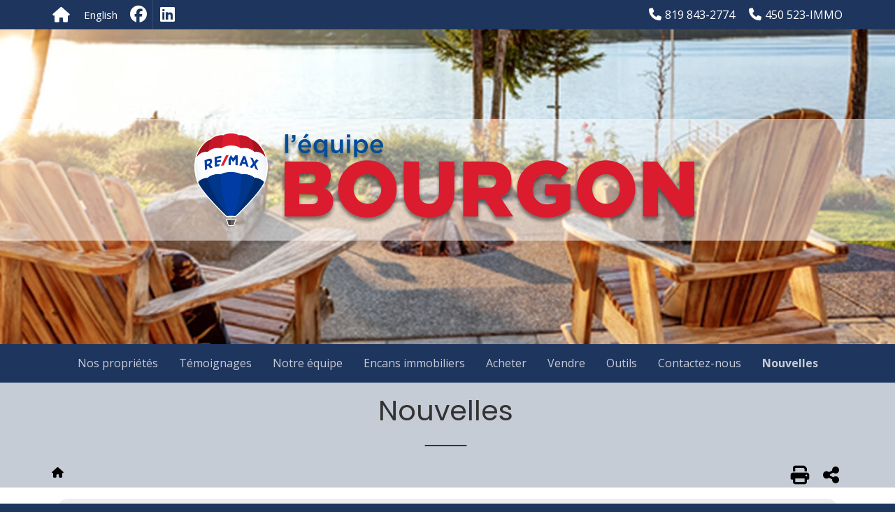

--- FILE ---
content_type: text/html; charset=UTF-8
request_url: https://davidbourgon.com/nouvelles/?cat=0
body_size: 17546
content:
<!DOCTYPE html>
<html lang="fr" >

<head>
	<meta http-equiv="Content-Type" content="text/html; charset=UTF-8" /><meta http-equiv="X-UA-Compatible" content="IE=Edge" ><meta name="kamelo" content="" /><meta name="format-detection" content="telephone=yes"><meta name="is-home" content=""><meta name="is-front-page" content=""><meta name="viewport" content="width=device-width, initial-scale=1,  maximum-scale=1, user-scalable=no" data-ip="13.59.199.106" ><!-- Google tag (gtag.js) --> <script async src="https://www.googletagmanager.com/gtag/js?id=G-LPWVL27ZXZ"></script> <script> window.dataLayer = window.dataLayer || []; function gtag(){dataLayer.push(arguments);} gtag('js', new Date()); gtag('config', 'G-LPWVL27ZXZ'); </script><link rel="stylesheet" href="https://davidbourgon.com/wp-content/themes/aliquando-2k17/font-awesome/css/all.min.css" type="text/css" media="all" /><link rel="stylesheet" href="https://davidbourgon.com/wp-content/themes/aliquando-2k17/style.min.css?ver=f066c36b0517ae7018ee7df012ec9ea9" type="text/css" media="all" /><script name="jquery" type="text/javascript" src="https://code.jquery.com/jquery-latest.min.js"></script><script name="jquery" type="text/javascript" src="/wp-content/plugins/revslider/public/assets/js/jquery.themepunch.tools.min.js?rev=5.4.6.3"></script><meta name='robots' content='max-image-preview:large' />
<link rel='dns-prefetch' href='//webcounters.id-3.net' />
<link rel='dns-prefetch' href='//ajax.googleapis.com' />
<link rel='dns-prefetch' href='//cdnjs.cloudflare.com' />
<link rel='dns-prefetch' href='//kit.fontawesome.com' />
<link rel='dns-prefetch' href='//code.jquery.com' />
<link rel='dns-prefetch' href='//afeld.github.io' />
<link rel='dns-prefetch' href='//s.w.org' />
<link rel="alternate" type="application/rss+xml" title="DAVID BOURGON &raquo; Nouvelles Flux des commentaires" href="https://davidbourgon.com/nouvelles/feed/" />
<link rel='stylesheet' id='page-style-css'  href='https://davidbourgon.com/wp-content/themes/aliquando-2k17/css/views/t_blogue/style.min.css?ver=5.8.3' type='text/css' media='all' />
<link rel='stylesheet' id='https-code-jquery-com-ui-1-12-1-themes-base-jquery-ui-css-css'  href='https://code.jquery.com/ui/1.12.1/themes/base/jquery-ui.css' type='text/css' media='' />
<link rel='stylesheet' id='https-afeld-github-io-emoji-css-emoji-css-css'  href='https://afeld.github.io/emoji-css/emoji.css' type='text/css' media='' />
<link rel='stylesheet' id='css-realestate-css-css'  href='https://davidbourgon.com/wp-content/themes/aliquando-2k17/css/realestate.css' type='text/css' media='' />
<link rel='stylesheet' id='css-global-min-css-css'  href='https://davidbourgon.com/wp-content/themes/aliquando-2k17/css/global.min.css?ver=3bba6fbdda5123b362609b6c864020e0' type='text/css' media='' />
<link rel='stylesheet' id='cdn_global-css'  href='https://davidbourgon.com/cdn/style/global.min.css' type='text/css' media='' />
<link rel='stylesheet' id='page_slider-css'  href='https://davidbourgon.com/wp-content/themes/aliquando-2k17/js/masterslider/style/masterslider.css' type='text/css' media='' />
<link rel='stylesheet' id='page_slider_skin-css'  href='https://davidbourgon.com/wp-content/themes/aliquando-2k17/js/masterslider/skins/default/style.css' type='text/css' media='' />
<link rel='stylesheet' id='ali_page_style-css'  href='https://davidbourgon.com/wp-content/themes/aliquando-2k17/css/views/page.min.css' type='text/css' media='' />
<link rel='stylesheet' id='ali-style-css'  href='https://davidbourgon.com/dyn/202601201006/ali-style.css' type='text/css' media='all' />
<link rel='stylesheet' id='id3-framework-public-css'  href='https://davidbourgon.com/wp-content/plugins/id3-framework/styles/public.min.css?v=1673376712&#038;ver=5.8.3' type='text/css' media='all' />
<link rel='stylesheet' id='wp-block-library-css'  href='https://davidbourgon.com/wp-includes/css/dist/block-library/style.css?ver=5.8.3' type='text/css' media='all' />
<link rel='stylesheet' id='rs-plugin-settings-css'  href='https://davidbourgon.com/wp-content/plugins/revslider/public/assets/css/settings.css?ver=5.4.8' type='text/css' media='all' />
<style id='rs-plugin-settings-inline-css' type='text/css'>
#rs-demo-id {}
</style>
<link rel='stylesheet' id='cmplz-general-css'  href='https://davidbourgon.com/wp-content/plugins/complianz-gdpr-premium-multisite/assets/css/cookieblocker.css?ver=6.5.5.1' type='text/css' media='all' />
<script type='text/javascript' src='https://davidbourgon.com/wp-content/plugins/revslider/public/assets/js/jquery.themepunch.revolution.min.js?ver=5.4.8' id='revmin-js'></script>
<script type='text/javascript' id='ali-cmplz-cookiebanner-patch-js-before'>
const cmplzUserData = JSON.parse(sessionStorage.getItem("cmplz_user_data"));if(cmplzUserData != null && cmplzUserData.locale && !cmplzUserData.locale.startsWith("lang=fr")) sessionStorage.removeItem("cmplz_user_data")
</script>
<link rel="https://api.w.org/" href="https://davidbourgon.com/wp-json/" /><link rel="alternate" type="application/json" href="https://davidbourgon.com/wp-json/wp/v2/pages/261" /><link rel="EditURI" type="application/rsd+xml" title="RSD" href="https://davidbourgon.com/xmlrpc.php?rsd" />
<link rel="wlwmanifest" type="application/wlwmanifest+xml" href="https://davidbourgon.com/wp-includes/wlwmanifest.xml" /> 
<link rel="canonical" href="https://davidbourgon.com/nouvelles/" />
<link rel='shortlink' href='https://davidbourgon.com/?p=261' />
<link rel="alternate" type="application/json+oembed" href="https://davidbourgon.com/wp-json/oembed/1.0/embed?url=https%3A%2F%2Fdavidbourgon.com%2Fnouvelles%2F" />
<link rel="alternate" type="text/xml+oembed" href="https://davidbourgon.com/wp-json/oembed/1.0/embed?url=https%3A%2F%2Fdavidbourgon.com%2Fnouvelles%2F&#038;format=xml" />
<style type="text/css">
.qtranxs_flag_fr {background-image: url(https://davidbourgon.b.aliquando.immo/wp-content/plugins/qtranslate-x/flags/fr.png); background-repeat: no-repeat;}
.qtranxs_flag_en {background-image: url(https://davidbourgon.b.aliquando.immo/wp-content/plugins/qtranslate-x/flags/gb.png); background-repeat: no-repeat;}
</style>
<link hreflang="fr" href="https://davidbourgon.com/fr/nouvelles/?cat=0" rel="alternate" />
<link hreflang="en" href="https://davidbourgon.com/en/nouvelles/?cat=0" rel="alternate" />
<link hreflang="x-default" href="https://davidbourgon.com/nouvelles/?cat=0" rel="alternate" />
<meta name="generator" content="qTranslate-X 3.4.6.8" />
<script type="text/javascript">if(id3 == undefined){var id3 = {settings:{}};};id3.settings["id3-framework"]=[];</script><style>.cmplz-hidden{display:none!important;}</style><meta name="generator" content="Powered by Slider Revolution 5.4.8 - responsive, Mobile-Friendly Slider Plugin for WordPress with comfortable drag and drop interface." />
<script type="text/javascript">function setREVStartSize(e){									
						try{ e.c=jQuery(e.c);var i=jQuery(window).width(),t=9999,r=0,n=0,l=0,f=0,s=0,h=0;
							if(e.responsiveLevels&&(jQuery.each(e.responsiveLevels,function(e,f){f>i&&(t=r=f,l=e),i>f&&f>r&&(r=f,n=e)}),t>r&&(l=n)),f=e.gridheight[l]||e.gridheight[0]||e.gridheight,s=e.gridwidth[l]||e.gridwidth[0]||e.gridwidth,h=i/s,h=h>1?1:h,f=Math.round(h*f),"fullscreen"==e.sliderLayout){var u=(e.c.width(),jQuery(window).height());if(void 0!=e.fullScreenOffsetContainer){var c=e.fullScreenOffsetContainer.split(",");if (c) jQuery.each(c,function(e,i){u=jQuery(i).length>0?u-jQuery(i).outerHeight(!0):u}),e.fullScreenOffset.split("%").length>1&&void 0!=e.fullScreenOffset&&e.fullScreenOffset.length>0?u-=jQuery(window).height()*parseInt(e.fullScreenOffset,0)/100:void 0!=e.fullScreenOffset&&e.fullScreenOffset.length>0&&(u-=parseInt(e.fullScreenOffset,0))}f=u}else void 0!=e.minHeight&&f<e.minHeight&&(f=e.minHeight);e.c.closest(".rev_slider_wrapper").css({height:f})					
						}catch(d){console.log("Failure at Presize of Slider:"+d)}						
					};</script>
<title>DAVID BOURGON | Nouvelles</title><meta name="description" content="Un site du réseau Aliquando" /><meta property="og:url" content="//davidbourgon.com/nouvelles/?cat=0" /><meta property="fb:app_id" content="126591587894037" /><meta property="og:image" content="https://davidbourgon.com/files/2019/04/HEADER-FRENCH-e1555686684805.jpg" /><meta itemprop="image" content="https://davidbourgon.com/files/2019/04/HEADER-FRENCH-e1555686684805.jpg" /><meta property="og:title" content="DAVID BOURGON | Nouvelles" /><meta itemprop="title" content="DAVID BOURGON | Nouvelles" /><meta property="og:description" content="Un site du réseau Aliquando" /><meta itemprop="description" content="Un site du réseau Aliquando" /><link rel="shortcut icon" href="https://davidbourgon.com/files/2020/04/favicon_EB.jpg" /><link rel="icon" href="https://davidbourgon.com/files/2020/04/favicon_EB.jpg" type="image/x-icon" /><link rel="apple-touch-icon" href="https://davidbourgon.com/files/2020/04/favicon_EB.jpg" /><script>
jQuery(document).ready(function($) {
    $("#sidebar-video-box").prependTo('#side-bar');
});


<!--Insérez votre code pour le Google Analytics directement sous cette phrase-->
</script><style type="text/css">body#page-body::before{content:"";top:0px;left:0px;position:fixed;width:100vw;height:100vh;background-image: none;; z-index:-1;</style><!-- Facebook Pixel Code -->
<script type="text/plain" data-service="facebook" data-category="marketing">
!function(f,b,e,v,n,t,s)
{if(f.fbq)return;n=f.fbq=function(){n.callMethod?
n.callMethod.apply(n,arguments):n.queue.push(arguments)};
if(!f._fbq)f._fbq=n;n.push=n;n.loaded=!0;n.version='2.0';
n.queue=[];t=b.createElement(e);t.async=!0;
t.src=v;s=b.getElementsByTagName(e)[0];
s.parentNode.insertBefore(t,s)}(window, document,'script',
'https://connect.facebook.net/en_US/fbevents.js');
fbq('init', '1966481776997823');
fbq('track', 'PageView');
</script>
<noscript><img height="1" width="1" style="display:none"
src="https://www.facebook.com/tr?id=1966481776997823&ev=PageView&noscript=1"
/></noscript>
<!-- End Facebook Pixel Code --></head>


<body data-cmplz=1 class="page-template page-template-t_blogue page-template-t_blogue-php page page-id-261 body_tag preset  pro  nouvelles t_blogue inside REM sms-allowed lang-fr id3-framework"ID="page-body" lang="fr">
<header class="noprint"><section id="quickbar" class="header-part quickbar quickbar_0 has-hamburger-menu" ><style for="quickbar">body#page-body header .header-part.quickbar_0 {background-color:rgba(30,53,94,1);}
body#page-body header .header-part.quickbar_0 *:not(.button) {color:#ffffff;}
body#page-body header .header-part.quickbar_0 :not(.follow_me) a:hover {background-color:;}
body#page-body header .header-part.quickbar_0 {text-align:center;}
@media screen and (max-width:768px){}</style><div class="layout-content"><div class="content"><div class="qb-container quick-nav-menu part-container has-hamburger-menu"><div class="content-group part_left">
<a class="qb_btn mobile_menu_btn" href="#" title="Navigation"><i class="fa fa-bars"></i></a>

        <a class="qb_btn home_btn" href="/" title="Accueil"><i class="fa fa-home"></i></a>
<a class="qb_btn lang_switch mobile-quickbar format-long" href="https://davidbourgon.com/en/nouvelles/?cat=0">English</a><div class="follow-me-container flex mobile-quickbar"><div class="heading h3 "><span>Suivez-nous sur</span><div class="post-heading"></div></div><ul class="follow_me layout-row layout-align-center-center"><li><a href="https://www.facebook.com/Equipe.Bourgon/" target="_blank" class="facebook"><i class="ali-ui ali-icon fa-facebook fa-fw fab"></i></a></li><li><a href="https://www.linkedin.com/in/david-bourgon-0898b73b/fr" target="_blank" class="linkedin"><i class="ali-ui ali-icon fa-linkedin fa-fw fab"></i></a></li></ul></div></div><div class="content-group part_center part-empty"></div><div class="content-group part_right"><a href="tel:8198432774" class='qb_btn icon_btn mobile-quickbar'><span><i class="fa fa-phone"></i><span class="text">819 843-2774</span></span></a><a href="tel:4505234666" class='qb_btn icon_btn mobile-quickbar'><span><i class="fa fa-phone"></i><span class="text">450 523-IMMO</span></span></a></div></div></div></div></section><section id="custom_text" class="header-part custom_text custom_text_1" ><style for="custom_text">body#page-body header .header-part.custom_text_1 {background-color:;}
body#page-body header .header-part.custom_text_1 :not(.follow_me) a:hover {background-color:;}
body#page-body header .header-part.custom_text_1 {text-align:center;}
@media screen and (max-width:768px){}</style><div class="layout-content fullwidth-content"><div class="content">
<div id="rev_slider_2_1_wrapper" class="rev_slider_wrapper fullwidthbanner-container" data-source="gallery" style="margin:0px auto;background:transparent;padding:0px;margin-top:0px;margin-bottom:0px;">
<!-- START REVOLUTION SLIDER 5.4.8 fullwidth mode -->
	<div id="rev_slider_2_1" class="rev_slider fullwidthabanner" style="display:none;" data-version="5.4.8">
<ul>	<!-- SLIDE  -->
	<li data-index="rs-2" data-transition="fade" data-slotamount="default" data-hideafterloop="0" data-hideslideonmobile="off"  data-easein="default" data-easeout="default" data-masterspeed="300"  data-rotate="0"  data-saveperformance="off"  data-title="Slide" data-param1="" data-param2="" data-param3="" data-param4="" data-param5="" data-param6="" data-param7="" data-param8="" data-param9="" data-param10="" data-description="">
		<!-- MAIN IMAGE -->
		<img src="https://davidbourgon.com/files/2020/05/banniere_background.jpg"  alt="" title="banniere_background"  width="1920" height="450" data-bgposition="center center" data-bgfit="cover" data-bgrepeat="no-repeat" class="rev-slidebg" data-no-retina>
		<!-- LAYERS -->

		<!-- LAYER NR. 1 -->
		<div class="tp-caption tp-shape tp-shapewrapper  tp-resizeme" 
			 id="slide-2-layer-1" 
			 data-x="['center','center','center','center']" data-hoffset="['0','0','0','-4']" 
			 data-y="['middle','middle','middle','middle']" data-voffset="['-10','-10','6','-18']" 
						data-width="['3007','3007','3008','3009']"
			data-height="['174','174','149','117']"
			data-whitespace="nowrap"
 
			data-type="shape" 
			data-responsive_offset="on" 

			data-frames='[{"delay":0,"speed":300,"frame":"0","from":"opacity:0;","to":"o:1;","ease":"Power3.easeInOut"},{"delay":"wait","speed":300,"frame":"999","to":"opacity:0;","ease":"Power3.easeInOut"}]'
			data-textAlign="['inherit','inherit','inherit','inherit']"
			data-paddingtop="[0,0,0,0]"
			data-paddingright="[0,0,0,0]"
			data-paddingbottom="[0,0,0,0]"
			data-paddingleft="[0,0,0,0]"

			style="z-index: 5;background-color:rgba(255,255,255,0.5);"> </div>

		<!-- LAYER NR. 2 -->
		<div class="tp-caption   tp-resizeme" 
			 id="slide-2-layer-2" 
			 data-x="['center','center','center','center']" data-hoffset="['60','60','60','35']" 
			 data-y="['top','top','top','top']" data-voffset="['140','140','138','143']" 
						data-width="none"
			data-height="none"
			data-whitespace="nowrap"
 
			data-type="image" 
			data-responsive_offset="on" 

			data-frames='[{"delay":0,"speed":300,"frame":"0","from":"opacity:0;","to":"o:1;","ease":"Power3.easeInOut"},{"delay":"wait","speed":300,"frame":"999","to":"opacity:0;","ease":"Power3.easeInOut"}]'
			data-textAlign="['inherit','inherit','inherit','inherit']"
			data-paddingtop="[0,0,0,0]"
			data-paddingright="[0,0,0,0]"
			data-paddingbottom="[0,0,0,0]"
			data-paddingleft="[0,0,0,0]"

			style="z-index: 6;"><img src="https://davidbourgon.com/files/2020/05/banniere_logo.png" alt="" data-ww="['626px','626px','574px','350px']" data-hh="['148px','148px','136px','83px']" width="626" height="148" data-no-retina> </div>

		<!-- LAYER NR. 3 -->
		<div class="tp-caption   tp-resizeme" 
			 id="slide-2-layer-3" 
			 data-x="['left','left','left','left']" data-hoffset="['213','153','66','36']" 
			 data-y="['top','top','top','top']" data-voffset="['147','147','141','144']" 
						data-fontsize="['20','20','20','20']"
			data-lineheight="['22','22','22','22']"
			data-fontweight="['400','400','400','400']"
			data-letterspacing="['0','0','0','0']"
			data-width="none"
			data-height="none"
			data-whitespace="nowrap"
 
			data-type="image" 
			data-responsive_offset="on" 

			data-frames='[{"delay":0,"speed":300,"frame":"0","from":"opacity:0;","to":"o:1;","ease":"Power3.easeInOut"},{"delay":"wait","speed":300,"frame":"999","to":"opacity:0;","ease":"Power3.easeInOut"}]'
			data-textAlign="['inherit','inherit','inherit','inherit']"
			data-paddingtop="[0,0,0,0]"
			data-paddingright="[0,0,0,0]"
			data-paddingbottom="[0,0,0,0]"
			data-paddingleft="[0,0,0,0]"

			style="z-index: 7;"><img src="https://davidbourgon.com/files/2020/05/banniere_ballon.png" alt="" data-ww="['105','105','96px','60px']" data-hh="['134','134','123px','77px']" width="105" height="134" data-no-retina> </div>
	</li>
</ul>
<div class="tp-bannertimer tp-bottom" style="visibility: hidden !important;"></div>	</div>
<script>var htmlDiv = document.getElementById("rs-plugin-settings-inline-css"); var htmlDivCss="";
				if(htmlDiv) {
					htmlDiv.innerHTML = htmlDiv.innerHTML + htmlDivCss;
				}else{
					var htmlDiv = document.createElement("div");
					htmlDiv.innerHTML = "<style>" + htmlDivCss + "</style>";
					document.getElementsByTagName("head")[0].appendChild(htmlDiv.childNodes[0]);
				}
			</script>
		<script type="text/javascript">
if (setREVStartSize!==undefined) setREVStartSize(
	{c: '#rev_slider_2_1', responsiveLevels: [1240,1024,778,480], gridwidth: [1150,1024,778,480], gridheight: [450,450,400,400], sliderLayout: 'fullwidth'});
			
var revapi2,
	tpj;	
(function() {			
	if (!/loaded|interactive|complete/.test(document.readyState)) document.addEventListener("DOMContentLoaded",onLoad); else onLoad();	
	function onLoad() {				
		if (tpj===undefined) { tpj = jQuery; if("off" == "on") tpj.noConflict();}
	if(tpj("#rev_slider_2_1").revolution == undefined){
		revslider_showDoubleJqueryError("#rev_slider_2_1");
	}else{
		revapi2 = tpj("#rev_slider_2_1").show().revolution({
			sliderType:"hero",
			jsFileLocation:"//davidbourgon.com/wp-content/plugins/revslider/public/assets/js/",
			sliderLayout:"fullwidth",
			dottedOverlay:"none",
			delay:9000,
			responsiveLevels:[1240,1024,778,480],
			visibilityLevels:[1240,1024,778,480],
			gridwidth:[1150,1024,778,480],
			gridheight:[450,450,400,400],
			lazyType:"none",
			shadow:0,
			spinner:"spinner0",
			autoHeight:"off",
			disableProgressBar:"on",
			hideThumbsOnMobile:"off",
			hideSliderAtLimit:0,
			hideCaptionAtLimit:0,
			hideAllCaptionAtLilmit:0,
			debugMode:false,
			fallbacks: {
				simplifyAll:"off",
				disableFocusListener:false,
			}
		});
	}; /* END OF revapi call */
	
 }; /* END OF ON LOAD FUNCTION */
}()); /* END OF WRAPPING FUNCTION */
</script>
		</div><!-- END REVOLUTION SLIDER --></div></div></section><section id="menu" class="header-part menu menu_2" ><style for="menu">body#page-body header .header-part.menu_2 {background-color:rgba(30,53,94,1);}
body#page-body header .header-part.menu_2 .menu_container {color:#ffffff;}
body#page-body header .header-part.menu_2 .menu_container ul.menu > li > a{color:#ffffff;}
body#page-body header .header-part.menu_2 .menu_container ul.menu > li:hover {background-color:;}
body#page-body header .header-part.menu_2 {text-align:center;}
body#page-body header .header-part.menu_2  .menu{justify-content:center;}
body#page-body header .header-part.menu_2  .root-menu{justify-content:center;}
@media screen and (max-width:768px){}</style><div class="layout-content"><div class="content">
<div class="menu_container ">
		
	<div class="root-menu animated">
		<ul class="menu"><li class="page_item page-item-28"><a href="https://davidbourgon.com/mes-proprietes/">Nos propriétés</a></li>
<li class="page_item page-item-502"><a href="https://davidbourgon.com/temoignages/">Témoignages</a></li>
<li class="page_item page-item-253"><a href="https://davidbourgon.com/biographie/">Notre équipe</a></li>
<li class="page_item page-item-514"><a href="https://davidbourgon.com/encans-immobiliers/">Encans immobiliers</a></li>
<li class="page_item page-item-7 page_item_has_children"><a href="https://davidbourgon.com/acheter-2/">Acheter</a>
<ul class='children'>
	<li class="page_item page-item-83"><a href="https://davidbourgon.com/acheter-2/conseils-pour-lachat/">Conseils pour l’achat</a></li>
	<li class="page_item page-item-86"><a href="https://davidbourgon.com/acheter-2/demenagement-a-plus-de-40-km/">Déménagement à plus de 40 km</a></li>
	<li class="page_item page-item-95"><a href="https://davidbourgon.com/acheter-2/le-regime-daccession-a-la-propriete/">Le Régime d’accession à la propriété</a></li>
	<li class="page_item page-item-98"><a href="https://davidbourgon.com/acheter-2/9-pieges-a-eviter/">9 pièges à éviter</a></li>
	<li class="page_item page-item-100"><a href="https://davidbourgon.com/acheter-2/13-depenses-a-prevoir/">11 dépenses à prévoir</a></li>
	<li class="page_item page-item-104"><a href="https://davidbourgon.com/acheter-2/locataire/">Locataire</a></li>
	<li class="page_item page-item-106"><a href="https://davidbourgon.com/acheter-2/divorce/">Divorce</a></li>
</ul>
</li>
<li class="page_item page-item-15 page_item_has_children"><a href="https://davidbourgon.com/vendre-2/">Vendre</a>
<ul class='children'>
	<li class="page_item page-item-805"><a href="https://davidbourgon.com/vendre-2/notre-offre-de-services/">NOTRE OFFRE DE SERVICES</a></li>
	<li class="page_item page-item-117"><a href="https://davidbourgon.com/vendre-2/conseils-pour-la-vente/">Conseils pour la vente</a></li>
	<li class="page_item page-item-121"><a href="https://davidbourgon.com/vendre-2/20-conseils-pratiques/">20 conseils pratiques</a></li>
	<li class="page_item page-item-123"><a href="https://davidbourgon.com/vendre-2/5-strategies/">5 Stratégies</a></li>
	<li class="page_item page-item-125"><a href="https://davidbourgon.com/vendre-2/9-erreurs-a-eviter/">9 erreurs à éviter</a></li>
	<li class="page_item page-item-129"><a href="https://davidbourgon.com/vendre-2/divorce/">Divorce</a></li>
	<li class="page_item page-item-119"><a href="https://davidbourgon.com/vendre-2/commission/">Commission</a></li>
</ul>
</li>
<li class="page_item page-item-226 page_item_has_children"><a href="https://davidbourgon.com/outils/">Outils</a>
<ul class='children'>
	<li class="page_item page-item-233"><a href="https://davidbourgon.com/outils/calculatrice-hypothecaire/">Calculatrice hypothécaire</a></li>
	<li class="page_item page-item-236"><a href="https://davidbourgon.com/outils/calculateur-de-droits-de-mutation/">Calculateur de mutation</a></li>
	<li class="page_item page-item-240"><a href="https://davidbourgon.com/outils/evaluation-en-ligne/">Évaluation en ligne</a></li>
	<li class="page_item page-item-446"><a href="https://davidbourgon.com/outils/alerte-immobiliere/">Alerte immobilière</a></li>
</ul>
</li>
<li class="page_item page-item-34"><a href="https://davidbourgon.com/me-contacter/">Contactez-nous</a></li>
<li class="page_item page-item-261 current_page_item"><a href="https://davidbourgon.com/nouvelles/" aria-current="page">Nouvelles</a></li>
</ul>    </div>

	<i class="nav left fa fa-fw fa-angle-left"></i>
	<i class="nav right fa fa-fw fa-angle-right"></i>
</div><!-- /.menu_container -->
</div></div></section></header>	<div id="main-content">
	
            
	<section class="page-header noprint bg_default ">
		<div class="section-background" style=""></div>
		<div class="layout-content" style="">
			<div class="heading h1 page-header-title text-align-center"><span><h1>Nouvelles</h1></span><span class="posttext"><svg version="1.1" id="page-title-decoration" class="default" xmlns="http://www.w3.org/2000/svg" xmlns:xlink="http://www.w3.org/1999/xlink" x="0px" y="0px"
	 width="1150px" height="10px" viewBox="0 0 1150 10" style="enable-background:new 0 0 1150 10;" xml:space="preserve">
	 <rect class="element" width="60" height="2" />
</svg>
</span><div class="post-heading"></div></div>			<div class="page-tools">
			<div id="crumbs" class="page-header-breadcrumb"><a href="https://davidbourgon.com"><i class="fa fa-fw fa-home"></i></a> </div><div class="controls noprint">
    <i id="print-button" class="page-header-print fa fa-print" title="Imprimer"></i>
    <i id="share-button" class="page-header-share fa fa-share-alt" title="Partager"></i>
</div>			</div>
		</div>
		<div class="share-panel animated noprint high-box">
	<div class="layout-content">
	    <div class="content">
	    	
<div class="layout-column layout-start-center">
    <div class="panel-title">Partagez cette page</div>

	<ul class="social-list layout-row layout-align-space-between-center layout-wrap">
		<li href="https://www.facebook.com/sharer/sharer.php?u=[url-timed]">
			<icon class="fab fa-2x fa-facebook"></icon>
			<label>Facebook</label>
		</li>

		<li href="https://twitter.com/intent/tweet?text=[title]&url=[url]" wnd-height="250" wnd-width="700">
			<icon class="fab fa-2x fa-x-twitter"></icon>
			<label>X (Twitter)</label>
		</li>

		<li rel="http://pinterest.com/pin/create/button/?url=[url]&media=[media]&description=[title]" 
            rel-src="#page-content img" wnd-width="750" wnd-height="330">
			<icon class="fab fa-2x fa-pinterest"></icon>
			<label>Pinterest</label>
		</li>

		<li href="https://www.linkedin.com/sharing/share-offsite/?url=[url]&summary=&ro=false&title=[title]&mini=true&source=" wnd-height="250" wnd-width="700">
			<icon class="fab fa-2x fa-linkedin"></icon>
			<label>LinkedIn</label>
		</li>


		<li href="mailto:?subject=[title]&body=[url]&v=3" wnd-width="750" wnd-height="550">
			<icon class="fa fa-2x fa-envelope"></icon>
			<label>Courriel</label>
		</li>
	</ul>
</div>

<div class="rel-data">
	<label class="placeholder">Aucune photo à partager</label>
</div>
			<div class="panel-controls">
				<button type="button" class="button align-right">Annuler</button>
			</div>
	    </div>
    </div>
</div>	</section>


<div class="main-content">
    <div class="layout-container">
        <div class="layout-content">
            <div class="blog-articles">
                
                                
                
                                
                <div class="ali-articles-search"><form action="//davidbourgon.com/nouvelles/?cat=0" method="get" class="ali-input-container"><input type="hidden" name="cat" id="search-cat" value="0"><input type="search" name="q" value="" id="search" placeholder="Tapez ici pour chercher des articles"><button class="button"><i class="fa fa-search"></i></button></form></div>                
                <div class="ali-articles ali-big-first">
<article rel="Actualité immobilière" class="blog-article" style="animation-delay:0s">
	<a href="https://davidbourgon.com/actualite-immobiliere/deux-transactions-millionnaires-par-semaine/"  target="_self">
	<div class="image-container">
				<i class="fa fa-share"></i>

		<div class="image-overlay">
			<div class="heading h3 "><span>Deux transactions millionnaires par semaine</span><div class="post-heading"></div></div>			
			<div class="category-list"><em>Actualité immobilière</em></div>
		</div>
	</div>
	</a>
	
	<div class="heading h3 "><span>Deux transactions millionnaires par semaine</span><div class="post-heading"></div></div>
	<div class="date" data-date="25 avril 2025">25 avril 2025</div>
	<p>Les maisons de plus d’un million de dollars se vendent désormais comme de  » petits pains chauds  » dans la MRC de Memphrémagog, soit à un rythme d’environ deux transactions par semaine.</p>
	<div class="button-container">
		<a href="https://davidbourgon.com/actualite-immobiliere/deux-transactions-millionnaires-par-semaine/" target="_self" class="button">Lire plus</a>
	</div>
</article>

<article rel="Actualité immobilière" class="blog-article long-title" style="animation-delay:0s">
	<a href="https://davidbourgon.com/actualite-immobiliere/a-quoi-peut-on-sattendre-en-matiere-dimmobilier-en-estrie-en-2025/"  target="_self">
	<div class="image-container">
				<i class="fa fa-share"></i>

		<div class="image-overlay">
			<div class="heading h3 "><span>À quoi peut-on s&rsquo;attendre en matière d&rsquo;immobilier en Estrie en 2025?</span><div class="post-heading"></div></div>			
			<div class="category-list"><em>Actualité immobilière</em></div>
		</div>
	</div>
	</a>
	
	<div class="heading h3 "><span>À quoi peut-on s&rsquo;attendre en matière d&rsquo;immobilier en Estrie en 2025?</span><div class="post-heading"></div></div>
	<div class="date" data-date="25 avril 2025">25 avril 2025</div>
	<p>À quoi peut-on s'attendre en matière d'immobilier en Estrie en 2025? Cette semaine, M. Bérubé s'entretient cette semaine avec David Bourgon, courtier et président de la Chambre immobilière de l'Estrie et du Centre du Québec.</p>
	<div class="button-container">
		<a href="https://davidbourgon.com/actualite-immobiliere/a-quoi-peut-on-sattendre-en-matiere-dimmobilier-en-estrie-en-2025/" target="_self" class="button">Lire plus</a>
	</div>
</article>

<article rel="Actualité immobilière" class="blog-article long-title" style="animation-delay:0s">
	<a href="https://davidbourgon.com/actualite-immobiliere/les-ventes-de-maisons-sont-en-forte-croissance-dans-la-region/"  target="_self">
	<div class="image-container">
				<i class="fa fa-share"></i>

		<div class="image-overlay">
			<div class="heading h3 "><span>Les ventes de maisons sont en forte croissance dans la région</span><div class="post-heading"></div></div>			
			<div class="category-list"><em>Actualité immobilière</em></div>
		</div>
	</div>
	</a>
	
	<div class="heading h3 "><span>Les ventes de maisons sont en forte croissance dans la région</span><div class="post-heading"></div></div>
	<div class="date" data-date="25 avril 2025">25 avril 2025</div>
	<p>Les ventes de maisons sont en forte croissance dans la région</a>
Dans la région métropolitaine de Sherbrooke, les ventes de maisons unifamiliales ont augmenté de 26 % cet été par rapport à l’an dernier. Pour les immeubles en copropriété, la hausse est encore plus importante : elle s’élève à 31 %. Le territoire enregistre la plus forte croissance de transactions immobilières au Québec.

À titre comparatif, dans l’ensemble de la province, les ventes de maisons unifamiliales ont grimpé de 13 %, tandis que la croissance est de 16 % en ce qui a trait aux immeubles en copropriété, selon l’analyse trimestrielle de l’Association professionnelle des courtiers immobiliers du Québec.

Dans la grande région de Sherbrooke, un total de 494 transactions ont été conclues en juillet, en août et en septembre 2024.

Si les ventes ont augmenté, c’est parce qu’un plus grand nombre de ...</p>
	<div class="button-container">
		<a href="https://davidbourgon.com/actualite-immobiliere/les-ventes-de-maisons-sont-en-forte-croissance-dans-la-region/" target="_self" class="button">Lire plus</a>
	</div>
</article>

<article rel="Actualité immobilière" class="blog-article long-title" style="animation-delay:0s">
	<a href="https://davidbourgon.com/actualite-immobiliere/decoration-8-pieces-de-la-maison-metamorphosees-pour-un-noel-tendance/"  target="_self">
	<div class="image-container">
		<img src="https://prod-centiva-blogue-api-uploads.s3.ca-central-1.amazonaws.com/medias/1/DKVMs6WarGBTLi290YQnB812stCoR2FdWZXtm1nQ_full.jpeg" />		<i class="fa fa-share"></i>

		<div class="image-overlay">
			<div class="heading h3 "><span>Décoration: 8 pièces de la maison métamorphosées pour un Noël tendance</span><div class="post-heading"></div></div>			
			<div class="category-list"><em>Actualité immobilière</em></div>
		</div>
	</div>
	</a>
	
	<div class="heading h3 "><span>Décoration: 8 pièces de la maison métamorphosées pour un Noël tendance</span><div class="post-heading"></div></div>
	<div class="date" data-date="30 novembre 2020">30 novembre 2020</div>
	<p>En déco, il est facile de tomber dans le déjà vu ou le ringard quand il est question d’ambiance du temps des Fêtes. Savez-vous de quelles façons votre maison peut conserver un style moderne tout en se métamorphosant pour Noël? Ce qu’il faut prioriser est une ligne directrice dans les couleurs et les textures ainsi </p>
	<div class="button-container">
		<a href="https://davidbourgon.com/actualite-immobiliere/decoration-8-pieces-de-la-maison-metamorphosees-pour-un-noel-tendance/" target="_self" class="button">Lire plus</a>
	</div>
</article>

<article rel="Actualité immobilière" class="blog-article long-title" style="animation-delay:0s">
	<a href="https://davidbourgon.com/actualite-immobiliere/quitter-la-ville-pour-se-reinventer-ailleurs-entrevue-avec-david-bourgon-a-radio-canada-montreal/"  target="_self">
	<div class="image-container">
				<i class="fa fa-share"></i>

		<div class="image-overlay">
			<div class="heading h3 "><span>Quitter la ville pour se réinventer ailleurs: Entrevue avec David...</span><div class="post-heading"></div></div>			
			<div class="category-list"><em>Actualité immobilière</em></div>
		</div>
	</div>
	</a>
	
	<div class="heading h3 "><span>Quitter la ville pour se réinventer ailleurs: Entrevue avec David...</span><div class="post-heading"></div></div>
	<div class="date" data-date="6 juillet 2020">6 juillet 2020</div>
	<p>Suite à la crise sanitaire, les gens de Montréal cherchent à s&rsquo;installer dans notre région. En entrevue à l&rsquo;émission  »Tout un matin », David Bourgon coprésident de la Chambre immobilière de l&rsquo;Estrie et du Centre du Québec.  Écoutez ici.</p>
	<div class="button-container">
		<a href="https://davidbourgon.com/actualite-immobiliere/quitter-la-ville-pour-se-reinventer-ailleurs-entrevue-avec-david-bourgon-a-radio-canada-montreal/" target="_self" class="button">Lire plus</a>
	</div>
</article>

<article rel="Actualité immobilière" class="blog-article long-title" style="animation-delay:0s">
	<a href="https://davidbourgon.com/actualite-immobiliere/la-maison-mobile-la-plus-chere-vendue-au-quebec-cette-annee/"  target="_self">
	<div class="image-container">
				<i class="fa fa-share"></i>

		<div class="image-overlay">
			<div class="heading h3 "><span>LA MAISON MOBILE LA PLUS CHÈRE VENDUE AU QUÉBEC CETTE ANNÉE!</span><div class="post-heading"></div></div>			
			<div class="category-list"><em>Actualité immobilière</em></div>
		</div>
	</div>
	</a>
	
	<div class="heading h3 "><span>LA MAISON MOBILE LA PLUS CHÈRE VENDUE AU QUÉBEC CETTE ANNÉE!</span><div class="post-heading"></div></div>
	<div class="date" data-date="22 juin 2020">22 juin 2020</div>
	<p>Magog, le 22 juin 2020 &#8211; Sur près de 700 maisons mobiles vendues cette année selon la plateforme Centris©, on retrouve au premier rang des unités les plus chères du Québec, une perle aux abords du majestueux Lac Memphrémagog dans les Cantons de l’Est. Installée sur un terrain riverain exclusif d’un peu plus de 6,000 </p>
	<div class="button-container">
		<a href="https://davidbourgon.com/actualite-immobiliere/la-maison-mobile-la-plus-chere-vendue-au-quebec-cette-annee/" target="_self" class="button">Lire plus</a>
	</div>
</article>

<article rel="Actualité immobilière" class="blog-article long-title" style="animation-delay:0s">
	<a href="https://davidbourgon.com/actualite-immobiliere/english-coronavirus-la-vente-de-maisons-se-porte-bien-malgre-tout/"  target="_self">
	<div class="image-container">
				<i class="fa fa-share"></i>

		<div class="image-overlay">
			<div class="heading h3 "><span>Coronavirus :  la vente de maisons se porte bien malgré tout</span><div class="post-heading"></div></div>			
			<div class="category-list"><em>Actualité immobilière</em></div>
		</div>
	</div>
	</a>
	
	<div class="heading h3 "><span>Coronavirus :  la vente de maisons se porte bien malgré tout</span><div class="post-heading"></div></div>
	<div class="date" data-date="11 juin 2020">11 juin 2020</div>
	<p>Cliquez ici pour entendre l&rsquo;entrevue radio de Radio Canada | 4 juin 2020</p>
	<div class="button-container">
		<a href="https://davidbourgon.com/actualite-immobiliere/english-coronavirus-la-vente-de-maisons-se-porte-bien-malgre-tout/" target="_self" class="button">Lire plus</a>
	</div>
</article>

<article rel="Actualité immobilière" class="blog-article long-title" style="animation-delay:0s">
	<a href="https://davidbourgon.com/actualite-immobiliere/english-progression-etonnante-des-ventes-immobilieres-dans-la-region-de-lestrie/"  target="_self">
	<div class="image-container">
				<i class="fa fa-share"></i>

		<div class="image-overlay">
			<div class="heading h3 "><span>Progression étonnante des ventes immobilières dans la région de l&rsquo;Estrie</span><div class="post-heading"></div></div>			
			<div class="category-list"><em>Actualité immobilière</em></div>
		</div>
	</div>
	</a>
	
	<div class="heading h3 "><span>Progression étonnante des ventes immobilières dans la région de l&rsquo;Estrie</span><div class="post-heading"></div></div>
	<div class="date" data-date="11 juin 2020">11 juin 2020</div>
	<p>Cliquez ici pour entendre l&rsquo;entrevue radio au 107.7 Estrie | 3 juin 2020</p>
	<div class="button-container">
		<a href="https://davidbourgon.com/actualite-immobiliere/english-progression-etonnante-des-ventes-immobilieres-dans-la-region-de-lestrie/" target="_self" class="button">Lire plus</a>
	</div>
</article>

<article rel="Actualité immobilière" class="blog-article" style="animation-delay:0s">
	<a href="https://davidbourgon.com/actualite-immobiliere/les-proprietes-de-prestige-en-demande/"  target="_self">
	<div class="image-container">
		<img src="http://davidbourgon.com/files/2020/06/image-300x196.jpg" />		<i class="fa fa-share"></i>

		<div class="image-overlay">
			<div class="heading h3 "><span>Les propriétés de prestige en demande</span><div class="post-heading"></div></div>			
			<div class="category-list"><em>Actualité immobilière</em></div>
		</div>
	</div>
	</a>
	
	<div class="heading h3 "><span>Les propriétés de prestige en demande</span><div class="post-heading"></div></div>
	<div class="date" data-date="10 juin 2020">10 juin 2020</div>
	<p>La Tribune | 5 juin 2020 Sherbrooke — Le marché des maisons de prestige n’échappe pas à la baisse d’inventaire qui frappe la région de l’Estrie. Le président de la Chambre immobilière de l’Estrie, David Bourgon, signale que le choix autour du lac Memphrémagog a notamment diminué de façon importante cette année. « Il n’y </p>
	<div class="button-container">
		<a href="https://davidbourgon.com/actualite-immobiliere/les-proprietes-de-prestige-en-demande/" target="_self" class="button">Lire plus</a>
	</div>
</article>

<article rel="Actualité immobilière" class="blog-article" style="animation-delay:0s">
	<a href="https://davidbourgon.com/actualite-immobiliere/moins-de-maison-a-vendre-en-estrie/"  target="_self">
	<div class="image-container">
				<i class="fa fa-share"></i>

		<div class="image-overlay">
			<div class="heading h3 "><span>Moins de maison à vendre en Estrie</span><div class="post-heading"></div></div>			
			<div class="category-list"><em>Actualité immobilière</em></div>
		</div>
	</div>
	</a>
	
	<div class="heading h3 "><span>Moins de maison à vendre en Estrie</span><div class="post-heading"></div></div>
	<div class="date" data-date="10 juin 2020">10 juin 2020</div>
	<p>La Tribune | 5 juin 2020 Sherbrooke — L’Estrie compte 700 maisons de moins en vente sur le marché qu’à pareille date l’an dernier. Les acheteurs de maison peuvent faire leur choix parmi 1824 propriétés comparativement à 2531 au 31 mai 2019. Le président de la chambre immobilière de l’Estrie David Bourgon explique que cette </p>
	<div class="button-container">
		<a href="https://davidbourgon.com/actualite-immobiliere/moins-de-maison-a-vendre-en-estrie/" target="_self" class="button">Lire plus</a>
	</div>
</article>
</div>			<div class="ali-blog-page-nav">
			<a href="?index=1&cat=0" class="previous button disabled" title="Première page"><i class="fa fa-angles-left"></i></a>
			<a href="#" class="previous button disabled" title="Page précédante"><i class="fa fa-angle-left"></i></a>
			<label>Page 1 de 3</label>
			<a href="?index=2&cat=0" class="next button" title="Page suivante"><i class="fa fa-angle-right"></i></a>
			<a href="?index=3&cat=0" class="next button" title="Dernière page"><i class="fa fa-angles-right"></i></a>
			</div>                

                
                <div class="blog-categories">
                    <div class="heading h3 "><span>Naviguez par catégorie</span><div class="post-heading"></div></div>                    <div class="ali-category-list"><a class="ali-category-item ali-active" href="?cat=0">Tous</a><a class="ali-category-item" href="?cat=1">Actualité immobilière</a></div>                </div>

                            </div>


            <div class="blog-tools">
                <div class="">
                 
                                </div>
                
            </div>
        </div>
    </div>
</div>
        
</div> <!-- /#main-content -->

<section id="bottom-footer" class="main-section noprint bg_alternate footer_standard">
    <a name="footer-contact"></a>
    <div class="layout-container">
      <div class="layout-content ">     
       
          <div class="office-info-container">
          <div class="office_informations layout-column layout-align-center-center">
<div class="office-logo">

<div class="logo">
	<a href="https://davidbourgon.com" style="background-image:url(https://davidbourgon.com/wp-content/themes/aliquando-2k17/content/rem/footer_logo.png);"><img src="https://davidbourgon.com/wp-content/themes/aliquando-2k17/content/rem/footer_logo.png" alt="RE/MAX" border=0 style="max-height:175px" /></a>
</div></div>

  <div class="office-data layout-row layout-wrap text-align-center">
  	<div class="office-card xs-text-align-center">
					<div class="name">
				<a href="https://davidbourgon.com/offices/re-max-dabord-inc/">RE/MAX D&rsquo;ABORD INC.</a>
			</div>
			<div class="designation">Agence immobilière | Franchisé Indépendant et Autonome de RE/MAX Québec inc.</div>
										<div class="office-address">
				<div class="address">848 rue Principale Ouest</div> 
				<div class="city"> Magog</div>
			</div>
					
		<ul class="office-contact">
			
		    		            <li class="layout-row layout-align-start-center"><a href="tel:8198686666"><i class="fa fa-fw fa-briefcase"></i><span>819-868-6666</span></a></li>
		            		            <li class="layout-row layout-align-start-center"><a href="tel:8198686600"><i class="fa fa-fw fa-fax"></i><span>819 868-6600</span></a></li>
		            	</ul>
	</div>
	  </div>

</div>
          </div>

          <div class="contact-options-container">
            <div class="social-links-container">
              <div class="follow-me-container flex "><div class="heading h3 "><span>Suivez-nous sur</span><div class="post-heading"></div></div><ul class="follow_me layout-row layout-align-center-center"><li><a href="https://www.facebook.com/Equipe.Bourgon/" target="_blank" class="facebook"><i class="ali-ui ali-icon fa-facebook fa-fw fab"></i></a></li><li><a href="https://www.linkedin.com/in/david-bourgon-0898b73b/fr" target="_blank" class="linkedin"><i class="ali-ui ali-icon fa-linkedin fa-fw fab"></i></a></li></ul></div>            </div>

            <div class="newsletter-form-container">
              <form method="GET"><div class="aliquando-form" data-destination="aW5mb0Bib3VyZ29uLmNvbQ=="  data-message-title="Q29tbXVuaWNhdGlvbiBlbiBwcm92ZW5hbmNlIGRlIHZvdHJlIHNpdGU=" data-destination-copy="a2FyaW5lQGJvdXJnb24uY29t" data-destination-type="email" ><ul class="form-item-list"><li  class="form-item item-type-text required validate" data-item-type="text" data-key="email" data-validate-type="email"><label></label><div class="hints"><span class="required">Ce champs est obligatoire</span><span class="validate">Ce courriel n'est pas valide</span></div><div class="ali-input-container"><input  type="text" id="email" name="email" placeholder="Inscription à l'infolettre" value="" /></div></li><li  class="form-item item-type-hidden" data-item-type="hidden" data-key="form_source"><label>Formulaire</label><div class="ali-input-container"><input type="hidden" id="form_source" name="form_source" placeholder="" value="Pied de page - Infolettre" /></div></li><li  class="form-item item-type-hidden" data-item-type="hidden" data-key="form_source_url"><label>Lien de la page</label><div class="ali-input-container"><input type="hidden" id="form_source_url" name="form_source_url" placeholder="" value="https://davidbourgon.com/nouvelles/?cat=0" /></div></li><li  class="form-item item-type-hidden" data-item-type="hidden" data-key="receive_newsletter"><label>Je consens à recevoir des appels et des messages texte de marketing et de service à la clientèle. Le consentement n'est pas une condition d'achat. Les tarifs de messagerie et de données peuvent s'appliquer. La fréquence des messages varie. <a href="/declaration-confidentialite/">Politique de confidentialité et conditions de service</a></label><div class="ali-input-container"><input type="hidden" id="receive_newsletter" name="receive_newsletter" placeholder="" value="1" /></div></li><li  class="form-item item-type-hidden" data-item-type="hidden" data-key="form_sms_copy"><div class="ali-input-container"><input type="hidden" id="form_sms_copy" name="form_sms_copy" placeholder="" value="1" /></div></li></ul><button class="button submit" type="button">S'abonner</button><div class="form-results"><div class="success"><div class="heading h3 "><span>Bien reçu!</span><div class="post-heading"></div></div>Votre abonnement à l'infolettre a été enregistré.</div><div class="error">Votre abonnement à l'infolettre n'a pu être enregistré.</div></div><div class="note_success"><div class="heading h2 text-align-center"><span>Petite note en passant</span><div class="post-heading"></div></div><p class="text-align-center"><p>Afin d'assurer une bonne communication entre vous et votre courtier,<br />il est <strong>important de vérifier régulièrement</strong> votre boîte de courriers indésirables.</p><p>Un bon moyen serait d'autoriser les courriels provenant de <strong>d&#97;&#118;id&#64;&#98;o&#117;&#114;&#103;on.&#99;o&#109;, &#99;ha&#114;l&#101;s&#64;&#98;ourgo&#110;.c&#111;m, &#114;&#105;ch&#97;&#114;&#100;&#64;&#98;o&#117;&#114;gon&#46;&#99;o&#109;, kari&#110;e&#64;b&#111;&#117;rg&#111;&#110;.&#99;&#111;&#109;</strong>.</p><p>Pour en savoir plus sur la configuration des filtres antispam, <a target="_blank" href="https://www.google.ca/search?q=Comment+autoriser+un+domaine+dans+gmail">cliquez ici</a></p></p><button type="button" class="ali-close-button button">J'ai compris</button></div></div></form>            </div>
          </div>
          

          <div class="other-links-container">
          <div class="locale-switch-container">Also available in
<ul class="language-chooser language-chooser-text qtranxs_language_chooser" id="qtranslate-chooser">
<li class="lang-fr active"><a href="https://davidbourgon.com/fr/nouvelles/?cat=0" hreflang="fr" title="Français (fr)" class="qtranxs_text qtranxs_text_fr"><span>Français</span></a></li>
<li class="lang-en"><a href="https://davidbourgon.com/en/nouvelles/?cat=0" hreflang="en" title="English (en)" class="qtranxs_text qtranxs_text_en"><span>English</span></a></li>
</ul><div class="qtranxs_widget_end"></div>
</div>            <a href="https://remax-quebec.com" target="_blank" rel="nofollow" class="main-firm-link">Visiter le site de <nobr>RE/MAX Québec</nobr></a>
                      </div>
      </div> <!-- /.layout-content -->  
    </div>

    <section id="copy-footer" class="noprint">
	<div class="layout-content ">
				<a href="https://www.id-3.net/produits/site-web-pour-courtier-immobilier/" target="_blank" 
			rel="nofollow" id="credit">ID-3 Innovations - Agence marketing web - 2026 &copy; Tous droits réservés</a>
					</div>
</section>
</section> <!-- /#footer -->   <div id="page-navigation" class="noprint animated">
    <div rel="top" class="page-nav-item primary animated"><i class="fa fa-fw fa-caret-up animated" title="Haut"></i></div>
    <div rel="dashboard" class="page-nav-item ali-dashboard animated"><i class="fa fa-fw fa-tachometer-alt animated" title="Tableau de bord Aliquando"></i></div>
        <div rel="/wp-admin/post.php?post=261&action=edit" class="page-nav-item animated ali-page-edit"><i class="fa fa-fw fa-edit animated" title="Éditer cette page"></i></div>
      </div>
  
    
  
<!-- Consent Management powered by Complianz | GDPR/CCPA Cookie Consent https://wordpress.org/plugins/complianz-gdpr -->
<div id="cmplz-cookiebanner-container"><div class="cmplz-cookiebanner cmplz-hidden banner-1 optin cmplz-bottom-left cmplz-categories-type-view-preferences" aria-modal="true" data-nosnippet="true" role="dialog" aria-live="polite" aria-labelledby="cmplz-header-1-optin" aria-describedby="cmplz-message-1-optin">
	<div class="cmplz-header">
		<div class="cmplz-logo"></div>
		<div class="cmplz-title" id="cmplz-header-1-optin">Gérer le consentement aux cookies</div>
		<div class="cmplz-close" tabindex="0" role="button" aria-label="close-dialog">
			<svg aria-hidden="true" focusable="false" data-prefix="fas" data-icon="times" class="svg-inline--fa fa-times fa-w-11" role="img" xmlns="http://www.w3.org/2000/svg" viewBox="0 0 352 512"><path fill="currentColor" d="M242.72 256l100.07-100.07c12.28-12.28 12.28-32.19 0-44.48l-22.24-22.24c-12.28-12.28-32.19-12.28-44.48 0L176 189.28 75.93 89.21c-12.28-12.28-32.19-12.28-44.48 0L9.21 111.45c-12.28 12.28-12.28 32.19 0 44.48L109.28 256 9.21 356.07c-12.28 12.28-12.28 32.19 0 44.48l22.24 22.24c12.28 12.28 32.2 12.28 44.48 0L176 322.72l100.07 100.07c12.28 12.28 32.2 12.28 44.48 0l22.24-22.24c12.28-12.28 12.28-32.19 0-44.48L242.72 256z"></path></svg>
		</div>
	</div>

	<div class="cmplz-divider cmplz-divider-header"></div>
	<div class="cmplz-body">
		<div class="cmplz-message" id="cmplz-message-1-optin">Pour offrir les meilleures expériences, nous utilisons des technologies telles que les cookies pour stocker et/ou accéder aux informations des appareils. Le fait de consentir à ces technologies nous permettra de traiter des données telles que le comportement de navigation ou les ID uniques sur ce site. Le fait de ne pas consentir ou de retirer son consentement peut avoir un effet négatif sur certaines caractéristiques et fonctions.</div>
		<!-- categories start -->
		<div class="cmplz-categories">
			<details class="cmplz-category cmplz-functional" >
				<summary>
						<span class="cmplz-category-header">
							<span class="cmplz-category-title">Fonctionnel</span>
							<span class='cmplz-always-active'>
								<span class="cmplz-banner-checkbox">
									<input type="checkbox"
										   id="cmplz-functional-optin"
										   data-category="cmplz_functional"
										   class="cmplz-consent-checkbox cmplz-functional"
										   size="40"
										   value="1"/>
									<label class="cmplz-label" for="cmplz-functional-optin" tabindex="0"><span class="screen-reader-text">Fonctionnel</span></label>
								</span>
								Toujours activé							</span>
							<span class="cmplz-icon cmplz-open">
								<svg xmlns="http://www.w3.org/2000/svg" viewBox="0 0 448 512"  height="18" ><path d="M224 416c-8.188 0-16.38-3.125-22.62-9.375l-192-192c-12.5-12.5-12.5-32.75 0-45.25s32.75-12.5 45.25 0L224 338.8l169.4-169.4c12.5-12.5 32.75-12.5 45.25 0s12.5 32.75 0 45.25l-192 192C240.4 412.9 232.2 416 224 416z"/></svg>
							</span>
						</span>
				</summary>
				<div class="cmplz-description">
					<span class="cmplz-description-functional">Le stockage ou l’accès technique qui est utilisé exclusivement dans des finalités statistiques anonymes. En l’absence d’une assignation à comparaître, d’une conformité volontaire de la part de votre fournisseur d’accès à internet ou d’enregistrements supplémentaires provenant d’une tierce partie, les informations stockées ou extraites à cette seule fin ne peuvent généralement pas être utilisées pour vous identifier.</span>
				</div>
			</details>

			<details class="cmplz-category cmplz-preferences" >
				<summary>
						<span class="cmplz-category-header">
							<span class="cmplz-category-title">Préférences</span>
							<span class="cmplz-banner-checkbox">
								<input type="checkbox"
									   id="cmplz-preferences-optin"
									   data-category="cmplz_preferences"
									   class="cmplz-consent-checkbox cmplz-preferences"
									   size="40"
									   value="1"/>
								<label class="cmplz-label" for="cmplz-preferences-optin" tabindex="0"><span class="screen-reader-text">Préférences</span></label>
							</span>
							<span class="cmplz-icon cmplz-open">
								<svg xmlns="http://www.w3.org/2000/svg" viewBox="0 0 448 512"  height="18" ><path d="M224 416c-8.188 0-16.38-3.125-22.62-9.375l-192-192c-12.5-12.5-12.5-32.75 0-45.25s32.75-12.5 45.25 0L224 338.8l169.4-169.4c12.5-12.5 32.75-12.5 45.25 0s12.5 32.75 0 45.25l-192 192C240.4 412.9 232.2 416 224 416z"/></svg>
							</span>
						</span>
				</summary>
				<div class="cmplz-description">
					<span class="cmplz-description-preferences">Le stockage ou l’accès technique est nécessaire dans la finalité d’intérêt légitime de stocker des préférences qui ne sont pas demandées par l’abonné ou l’utilisateur.</span>
				</div>
			</details>

			<details class="cmplz-category cmplz-statistics" >
				<summary>
						<span class="cmplz-category-header">
							<span class="cmplz-category-title">Statistiques</span>
							<span class="cmplz-banner-checkbox">
								<input type="checkbox"
									   id="cmplz-statistics-optin"
									   data-category="cmplz_statistics"
									   class="cmplz-consent-checkbox cmplz-statistics"
									   size="40"
									   value="1"/>
								<label class="cmplz-label" for="cmplz-statistics-optin" tabindex="0"><span class="screen-reader-text">Statistiques</span></label>
							</span>
							<span class="cmplz-icon cmplz-open">
								<svg xmlns="http://www.w3.org/2000/svg" viewBox="0 0 448 512"  height="18" ><path d="M224 416c-8.188 0-16.38-3.125-22.62-9.375l-192-192c-12.5-12.5-12.5-32.75 0-45.25s32.75-12.5 45.25 0L224 338.8l169.4-169.4c12.5-12.5 32.75-12.5 45.25 0s12.5 32.75 0 45.25l-192 192C240.4 412.9 232.2 416 224 416z"/></svg>
							</span>
						</span>
				</summary>
				<div class="cmplz-description">
					<span class="cmplz-description-statistics">Le stockage ou l’accès technique qui est utilisé exclusivement à des fins statistiques.</span>
					<span class="cmplz-description-statistics-anonymous">Le stockage ou l’accès technique qui est utilisé exclusivement dans des finalités statistiques anonymes. En l’absence d’une assignation à comparaître, d’une conformité volontaire de la part de votre fournisseur d’accès à internet ou d’enregistrements supplémentaires provenant d’une tierce partie, les informations stockées ou extraites à cette seule fin ne peuvent généralement pas être utilisées pour vous identifier.</span>
				</div>
			</details>
			<details class="cmplz-category cmplz-marketing" >
				<summary>
						<span class="cmplz-category-header">
							<span class="cmplz-category-title">Marketing</span>
							<span class="cmplz-banner-checkbox">
								<input type="checkbox"
									   id="cmplz-marketing-optin"
									   data-category="cmplz_marketing"
									   class="cmplz-consent-checkbox cmplz-marketing"
									   size="40"
									   value="1"/>
								<label class="cmplz-label" for="cmplz-marketing-optin" tabindex="0"><span class="screen-reader-text">Marketing</span></label>
							</span>
							<span class="cmplz-icon cmplz-open">
								<svg xmlns="http://www.w3.org/2000/svg" viewBox="0 0 448 512"  height="18" ><path d="M224 416c-8.188 0-16.38-3.125-22.62-9.375l-192-192c-12.5-12.5-12.5-32.75 0-45.25s32.75-12.5 45.25 0L224 338.8l169.4-169.4c12.5-12.5 32.75-12.5 45.25 0s12.5 32.75 0 45.25l-192 192C240.4 412.9 232.2 416 224 416z"/></svg>
							</span>
						</span>
				</summary>
				<div class="cmplz-description">
					<span class="cmplz-description-marketing">Le stockage ou l’accès technique est nécessaire pour créer des profils d’utilisateurs afin d’envoyer des publicités, ou pour suivre l’utilisateur sur un site web ou sur plusieurs sites web ayant des finalités marketing similaires.</span>
				</div>
			</details>
		</div><!-- categories end -->
			</div>

	<div class="cmplz-links cmplz-information">
		<a class="cmplz-link cmplz-manage-options cookie-statement" href="#" data-relative_url="#cmplz-manage-consent-container">Gérer les options</a>
		<a class="cmplz-link cmplz-manage-third-parties cookie-statement" href="#" data-relative_url="#cmplz-cookies-overview">Gérer les services</a>
		<a class="cmplz-link cmplz-manage-vendors tcf cookie-statement" href="#" data-relative_url="#cmplz-tcf-wrapper">Gérer {vendor_count} fournisseurs</a>
		<a class="cmplz-link cmplz-external cmplz-read-more-purposes tcf" target="_blank" rel="noopener noreferrer nofollow" href="https://cookiedatabase.org/tcf/purposes/">En savoir plus sur ces finalités</a>
			</div>

	<div class="cmplz-divider cmplz-footer"></div>

	<div class="cmplz-buttons">
		<button class="cmplz-btn cmplz-accept">Accepter</button>
		<button class="cmplz-btn cmplz-deny">Refuser</button>
		<button class="cmplz-btn cmplz-view-preferences">Voir les préférences</button>
		<button class="cmplz-btn cmplz-save-preferences">Enregistrer les préférences</button>
		<a class="cmplz-btn cmplz-manage-options tcf cookie-statement" href="#" data-relative_url="#cmplz-manage-consent-container">Voir les préférences</a>
			</div>

	<div class="cmplz-links cmplz-documents">
		<a class="cmplz-link cookie-statement" href="#" data-relative_url="">{title}</a>
		<a class="cmplz-link privacy-statement" href="#" data-relative_url="">{title}</a>
		<a class="cmplz-link impressum" href="#" data-relative_url="">{title}</a>
			</div>

</div>
</div>
					<div id="cmplz-manage-consent" data-nosnippet="true"><button class="cmplz-btn cmplz-hidden cmplz-manage-consent manage-consent-1">Gérer le consentement</button>

</div>			<script type="text/javascript">
				function revslider_showDoubleJqueryError(sliderID) {
					var errorMessage = "Revolution Slider Error: You have some jquery.js library include that comes after the revolution files js include.";
					errorMessage += "<br> This includes make eliminates the revolution slider libraries, and make it not work.";
					errorMessage += "<br><br> To fix it you can:<br>&nbsp;&nbsp;&nbsp; 1. In the Slider Settings -> Troubleshooting set option:  <strong><b>Put JS Includes To Body</b></strong> option to true.";
					errorMessage += "<br>&nbsp;&nbsp;&nbsp; 2. Find the double jquery.js include and remove it.";
					errorMessage = "<span style='font-size:16px;color:#BC0C06;'>" + errorMessage + "</span>";
						jQuery(sliderID).show().html(errorMessage);
				}
			</script>
			<script type='text/javascript' src='https://davidbourgon.com/wp-content/themes/aliquando-2k17/js/webcounters.js' id='js-webcounters-js-js'></script>
<script type='text/javascript' src='https://davidbourgon.com/wp-content/plugins/gravityforms/js/gravityforms.min.js' id='davidbourgon-com-js'></script>
<script type='text/javascript' src='//webcounters.id-3.net/scripts/stats.jquery.js' id='webcounters-id-3-net-js'></script>
<script type='text/javascript' src='https://ajax.googleapis.com/ajax/libs/jqueryui/1.12.1/jquery-ui.min.js' id='ajax-googleapis-com-js'></script>
<script type='text/javascript' src='https://cdnjs.cloudflare.com/ajax/libs/moment.js/2.29.1/moment.min.js' id='cdnjs-cloudflare-com-js'></script>
<script type='text/javascript' src='https://davidbourgon.com/cdn/js/global.js' id='cdn-js-global-js-js'></script>
<script type='text/javascript' src='https://davidbourgon.com/wp-content/themes/aliquando-2k17/js/site.js?ver=d4ebdf350b6c29dfe6dfc11161750faa' id='js-site-js-js'></script>
<script type='text/javascript' src='https://davidbourgon.com/wp-content/themes/aliquando-2k17/js/shortcodes.js' id='js-shortcodes-js-js'></script>
<script type='text/javascript' src='https://davidbourgon.com/wp-content/themes/aliquando-2k17/js/masterslider/masterslider.min.js' id='js-masterslider-masterslider-min-js-js'></script>
<script type='text/javascript' src='https://davidbourgon.com/wp-content/plugins/gravityforms/js/gravityforms.min.js' id='wp-content-plugins-gravityforms-js-gravityforms-min-js-js'></script>
<script type='text/javascript' src='https://davidbourgon.com/wp-content/themes/aliquando-2k17/js/views/blogs.js' id='js-views-blogs-js-js'></script>
<script type='text/javascript' src='https://davidbourgon.com/wp-content/themes/aliquando-2k17/js/page.js' id='js-page-js-js'></script>
<script type='text/javascript' src='https://davidbourgon.com/dyn/202601201006/ali-script.js' id='ali-script-js'></script>
<script type='text/javascript' src='https://davidbourgon.com/wp-content/plugins/id3-framework/scripts/public.min.js?v=1673481281&#038;ver=5.8.3' id='id3-framework-public-js'></script>
<script type='text/javascript' src='https://kit.fontawesome.com/53b266840c.js?ver=5.8.3' id='id3-framework-53b266840c.js-js'></script>
<script type='text/javascript' id='cmplz-cookiebanner-js-extra'>
/* <![CDATA[ */
var complianz = {"prefix":"cmplz_","user_banner_id":"1","set_cookies":[],"block_ajax_content":"0","banner_version":"17","version":"6.5.5.1","store_consent":"1","do_not_track_enabled":"1","consenttype":"optin","region":"ca","geoip":"1","dismiss_timeout":"","disable_cookiebanner":"","soft_cookiewall":"","dismiss_on_scroll":"","cookie_expiry":"365","url":"https:\/\/davidbourgon.com\/wp-json\/complianz\/v1\/","locale":"lang=fr&locale=fr_FR","set_cookies_on_root":"0","cookie_domain":"","current_policy_id":"17","cookie_path":"\/","categories":{"statistics":"statistiques","marketing":"marketing"},"tcf_active":"","placeholdertext":"Cliquez pour accepter les cookies {category} et activer ce contenu","aria_label":"Cliquez pour accepter les cookies {category} et activer ce contenu","css_file":"\/\/davidbourgon.com\/files\/complianz\/css\/banner-1-optin.css","page_links":{"ca":{"cookie-statement":{"title":"Politique des cookies","url":"\/politique-cookies"},"privacy-statement":{"title":"D\u00e9claration de confidentialit\u00e9","url":"\/declaration-confidentialite"}}},"tm_categories":"","forceEnableStats":"","preview":"","clean_cookies":""};
/* ]]> */
</script>
<script defer type='text/javascript' src='https://davidbourgon.com/wp-content/plugins/complianz-gdpr-premium-multisite/cookiebanner/js/complianz.js?ver=6.5.5.1' id='cmplz-cookiebanner-js'></script>
<script type='text/javascript' src='https://davidbourgon.com/wp-includes/js/wp-embed.js?ver=5.8.3' id='wp-embed-js'></script>

  <script>
  (function(i,s,o,g,r,a,m){i['GoogleAnalyticsObject']=r;i[r]=i[r]||function(){
  (i[r].q=i[r].q||[]).push(arguments)},i[r].l=1*new Date();a=s.createElement(o),
  m=s.getElementsByTagName(o)[0];a.async=1;a.src=g;m.parentNode.insertBefore(a,m)
  })(window,document,'script','https://www.google-analytics.com/analytics.js','ga');

  ga('create', 'UA-97379583-1', 'auto');
  ga('send', 'pageview');
</script>
<div id="mobile_menu">
<div class="menu-panel">
	
<div class="logo">
	<a href="https://davidbourgon.com" style="background-image:url(https://davidbourgon.com/wp-content/themes/aliquando-2k17/content/rem/footer_logo.png);"><img src="https://davidbourgon.com/wp-content/themes/aliquando-2k17/content/rem/footer_logo.png" alt="RE/MAX" border=0 style="max-height:175px" /></a>
</div>	<div class="quickbar quickbar-top">
		<div class="qb-container "><div class="content-group part_left"></div><div class="content-group part_center part-empty"></div><div class="content-group part_right"></div></div>	</div>

	<ul class="root-menu">
		<ul class="menu"><li class="page_item page-item-28"><a href="https://davidbourgon.com/mes-proprietes/">Nos propriétés</a></li>
<li class="page_item page-item-502"><a href="https://davidbourgon.com/temoignages/">Témoignages</a></li>
<li class="page_item page-item-253"><a href="https://davidbourgon.com/biographie/">Notre équipe</a></li>
<li class="page_item page-item-514"><a href="https://davidbourgon.com/encans-immobiliers/">Encans immobiliers</a></li>
<li class="page_item page-item-7 page_item_has_children"><a href="https://davidbourgon.com/acheter-2/">Acheter</a>
<ul class='children'>
	<li class="page_item page-item-83"><a href="https://davidbourgon.com/acheter-2/conseils-pour-lachat/">Conseils pour l’achat</a></li>
	<li class="page_item page-item-86"><a href="https://davidbourgon.com/acheter-2/demenagement-a-plus-de-40-km/">Déménagement à plus de 40 km</a></li>
	<li class="page_item page-item-95"><a href="https://davidbourgon.com/acheter-2/le-regime-daccession-a-la-propriete/">Le Régime d’accession à la propriété</a></li>
	<li class="page_item page-item-98"><a href="https://davidbourgon.com/acheter-2/9-pieges-a-eviter/">9 pièges à éviter</a></li>
	<li class="page_item page-item-100"><a href="https://davidbourgon.com/acheter-2/13-depenses-a-prevoir/">11 dépenses à prévoir</a></li>
	<li class="page_item page-item-104"><a href="https://davidbourgon.com/acheter-2/locataire/">Locataire</a></li>
	<li class="page_item page-item-106"><a href="https://davidbourgon.com/acheter-2/divorce/">Divorce</a></li>
</ul>
</li>
<li class="page_item page-item-15 page_item_has_children"><a href="https://davidbourgon.com/vendre-2/">Vendre</a>
<ul class='children'>
	<li class="page_item page-item-805"><a href="https://davidbourgon.com/vendre-2/notre-offre-de-services/">NOTRE OFFRE DE SERVICES</a></li>
	<li class="page_item page-item-117"><a href="https://davidbourgon.com/vendre-2/conseils-pour-la-vente/">Conseils pour la vente</a></li>
	<li class="page_item page-item-121"><a href="https://davidbourgon.com/vendre-2/20-conseils-pratiques/">20 conseils pratiques</a></li>
	<li class="page_item page-item-123"><a href="https://davidbourgon.com/vendre-2/5-strategies/">5 Stratégies</a></li>
	<li class="page_item page-item-125"><a href="https://davidbourgon.com/vendre-2/9-erreurs-a-eviter/">9 erreurs à éviter</a></li>
	<li class="page_item page-item-129"><a href="https://davidbourgon.com/vendre-2/divorce/">Divorce</a></li>
	<li class="page_item page-item-119"><a href="https://davidbourgon.com/vendre-2/commission/">Commission</a></li>
</ul>
</li>
<li class="page_item page-item-226 page_item_has_children"><a href="https://davidbourgon.com/outils/">Outils</a>
<ul class='children'>
	<li class="page_item page-item-233"><a href="https://davidbourgon.com/outils/calculatrice-hypothecaire/">Calculatrice hypothécaire</a></li>
	<li class="page_item page-item-236"><a href="https://davidbourgon.com/outils/calculateur-de-droits-de-mutation/">Calculateur de mutation</a></li>
	<li class="page_item page-item-240"><a href="https://davidbourgon.com/outils/evaluation-en-ligne/">Évaluation en ligne</a></li>
	<li class="page_item page-item-446"><a href="https://davidbourgon.com/outils/alerte-immobiliere/">Alerte immobilière</a></li>
</ul>
</li>
<li class="page_item page-item-34"><a href="https://davidbourgon.com/me-contacter/">Contactez-nous</a></li>
<li class="page_item page-item-261 current_page_item"><a href="https://davidbourgon.com/nouvelles/" aria-current="page">Nouvelles</a></li>
</ul>	</ul>

	<div class="quickbar quickbar-bottom">
		<div class="qb-container "><div class="content-group part_left part-empty"></div><div class="content-group part_center part-empty"></div><div class="content-group part_right part-empty"></div></div>	</div>

	<div class="socials-list">
		<div class="follow-me-container flex "><div class="heading h3 "><span>Suivez-nous sur</span><div class="post-heading"></div></div><ul class="follow_me layout-row layout-align-center-center"><li><a href="https://www.facebook.com/Equipe.Bourgon/" target="_blank" class="facebook"><i class="ali-ui ali-icon fa-facebook fa-fw fab"></i></a></li><li><a href="https://www.linkedin.com/in/david-bourgon-0898b73b/fr" target="_blank" class="linkedin"><i class="ali-ui ali-icon fa-linkedin fa-fw fab"></i></a></li></ul></div>	</div>
</div>
</div><div id="ali-info-panel">
	<div class="heading h2 "><span>À propos de ce site</span><div class="post-heading"></div></div>	
	<ul class="informations">
		<i class="fa fa-spin fa-refresh"></i>
	</ul>


	<div class="heading h2 "><span>Outils</span><div class="post-heading"></div></div>	<div class="tools">
		<i class="fa fa-spin fa-refresh"></i>
	</div>
</div></body>
</html>

<!--
Performance optimized by W3 Total Cache. Learn more: https://www.boldgrid.com/w3-total-cache/

Page Caching using disk: enhanced (Requested URI contains query) 

Served from: davidbourgon.com @ 2026-01-20 10:06:48 by W3 Total Cache
-->

--- FILE ---
content_type: text/css;charset=UTF-8
request_url: https://davidbourgon.com/dyn/202601201006/ali-style.css
body_size: 401
content:
/* EXPLICIT FONTS */

body#page-body {background-color:#1e355e}
body#page-body section.bg_alternate{background-color:rgba(30,53,94,1);color:var(--ali-color-text, #ffffff)}
body#page-body section.bg_alternate p,body#page-body section.bg_alternate  span:not(.high-box),body#page-body section.bg_alternate label,body#page-body section.bg_alternate li,body#page-body section.bg_alternate a:not(.button),body#page-body section.bg_alternate .heading>span:not(.high-box){color:inherit}
body#page-body #main-content section.bg_alternate:not(.gallery):not(.map) .button,body#page-body #main-content section.bg_alternate:not(.gallery):not(.map) .high-box,body#page-body #main-content section.bg_alternate:not(.gallery):not(.map) .high-border:hover{background-color:#ffffff}
body#page-body #main-content section.bg_alternate:not(.gallery):not(.map) .high-border{border-color:#ffffff;color:#ffffff}
body#page-body #main-content section.bg_alternate:not(.gallery):not(.map) .button,body#page-body #main-content section.bg_alternate:not(.gallery):not(.map) .high-box,body#page-body #main-content section.bg_alternate:not(.gallery):not(.map) .high-box *,body#page-body #main-content section.bg_alternate:not(.gallery):not(.map) .high-border:hover,body#page-body #main-content section.bg_alternate:not(.gallery):not(.map) .button i.fa ,body#page-body #main-content section.bg_alternate:not(.gallery):not(.map) .button i.fa:last-child {color:#1e355e}
{display:none}
.page-id-805 ol:not(.ali-list)>li {
    margin-bottom: 22px;
}
.contact_form .form-item-list .item-type-select{
   display: none;
}

--- FILE ---
content_type: text/css
request_url: https://davidbourgon.com/wp-content/plugins/complianz-gdpr-premium-multisite/assets/css/cookieblocker.css?ver=6.5.5.1
body_size: 887
content:
/**
* Cookie blocker css
 */
.cmplz-video.cmplz-iframe-styles {
  background-color: transparent;
}
.cmplz-video.cmplz-hidden {
  visibility: hidden !important;
}
.cmplz-blocked-content-notice {
  display: none;
}
.cmplz-optin .cmplz-blocked-content-container .cmplz-blocked-content-notice,
.cmplz-optout .cmplz-blocked-content-container .cmplz-blocked-content-notice,
.cmplz-optin .cmplz-wp-video .cmplz-blocked-content-notice,
.cmplz-optout .cmplz-wp-video .cmplz-blocked-content-notice {
  display: block;
}
.cmplz-blocked-content-container,
.cmplz-wp-video {
  animation-name: cmplz-fadein;
  animation-duration: 600ms;
  background: #FFF;
  border: 0;
  border-radius: 3px;
  box-shadow: 0 0 1px 0 rgba(0, 0, 0, 0.5), 0 1px 10px 0 rgba(0, 0, 0, 0.15);
  display: flex;
  justify-content: center;
  align-items: center;
  background-repeat: no-repeat !important;
  background-size: cover !important;
  height: inherit;
  position: relative;
}
.cmplz-blocked-content-container.gmw-map-cover,
.cmplz-wp-video.gmw-map-cover {
  max-height: 100%;
  position: absolute;
}
.cmplz-blocked-content-container.cmplz-video-placeholder,
.cmplz-wp-video.cmplz-video-placeholder {
  padding-bottom: initial;
}
.cmplz-blocked-content-container iframe,
.cmplz-wp-video iframe {
  visibility: hidden;
  max-height: 100%;
  border: 0 !important;
}
.cmplz-blocked-content-container .cmplz-custom-accept-btn,
.cmplz-wp-video .cmplz-custom-accept-btn {
  white-space: normal;
  text-transform: initial;
  cursor: pointer;
  position: absolute !important;
  width: 100%;
  top: 50%;
  left: 50%;
  transform: translate(-50%, -50%);
  max-width: 200px;
  font-size: 14px;
  padding: 10px;
  background-color: rgba(0, 0, 0, 0.5);
  /* Black background with opacity */
  color: #fff;
  text-align: center;
  /*make sure the container is on top of the iframe, but below our cookie notice */
  z-index: 98;
  /*We need some lineheight, for example Elementor will force a lineheight of 0*/
  line-height: 23px;
}
.cmplz-blocked-content-container .cmplz-custom-accept-btn:focus,
.cmplz-wp-video .cmplz-custom-accept-btn:focus {
  border: 1px dotted #cecece;
}
.cmplz-blocked-content-container .cmplz-blocked-content-notice,
.cmplz-wp-video .cmplz-blocked-content-notice {
  white-space: normal;
  text-transform: initial;
  position: absolute !important;
  width: 100%;
  top: 50%;
  left: 50%;
  transform: translate(-50%, -50%);
  max-width: 300px;
  font-size: 14px;
  padding: 10px;
  background-color: rgba(0, 0, 0, 0.5);
  /* Black background with opacity */
  color: #fff;
  text-align: center;
  /*make sure the container is on top of the iframe, but below our cookie notice */
  z-index: 98;
  /*We need some lineheight, for example Elementor will force a lineheight of 0*/
  line-height: 23px;
}
.cmplz-blocked-content-container .cmplz-blocked-content-notice .cmplz-links,
.cmplz-wp-video .cmplz-blocked-content-notice .cmplz-links {
  display: block;
  margin-bottom: 10px;
}
.cmplz-blocked-content-container .cmplz-blocked-content-notice .cmplz-links a,
.cmplz-wp-video .cmplz-blocked-content-notice .cmplz-links a {
  color: #fff;
}
.cmplz-blocked-content-container .cmplz-blocked-content-notice .cmplz-blocked-content-notice-body,
.cmplz-wp-video .cmplz-blocked-content-notice .cmplz-blocked-content-notice-body {
  display: block;
}
.cmplz-blocked-content-container div div {
  display: none;
}
.cmplz-wp-video .cmplz-placeholder-element {
  width: 100%;
  height: inherit;
}
@keyframes cmplz-fadein {
  from {
    opacity: 0;
  }
  to {
    opacity: 1;
  }
}


--- FILE ---
content_type: text/css
request_url: https://davidbourgon.com/wp-content/themes/aliquando-2k17/css/share_tools.css
body_size: 142
content:
#share-tools{width: 60px;margin: 70px 0 0 -100px;float: left;background: rgba(255,255,255,0.25);padding: 10px;border-radius: 5px;text-align: right;}

--- FILE ---
content_type: text/plain
request_url: https://www.google-analytics.com/j/collect?v=1&_v=j102&a=1809124644&t=pageview&_s=1&dl=https%3A%2F%2Fdavidbourgon.com%2Fnouvelles%2F%3Fcat%3D0&ul=en-us%40posix&dt=DAVID%20BOURGON%20%7C%20Nouvelles&sr=1280x720&vp=1280x720&_u=IADAAEABAAAAACAAI~&jid=504206846&gjid=631624609&cid=1261069043.1768921609&tid=UA-97379583-1&_gid=193648365.1768921611&_r=1&_slc=1&z=1878815339
body_size: -566
content:
2,cG-HMTDKSS25Y

--- FILE ---
content_type: text/plain;charset=UTF-8
request_url: https://davidbourgon.com/dyn/202601201006/ali-script.js
body_size: 217
content:
var ajaxurl="/wp-admin/admin-ajax.php";site._lang ="fr";(function($){$(document).ready(function(e) { console.log("dyn_script init");site.load("https://davidbourgon.com/wp-content/themes/aliquando-2k17");ali.webcounters.load(window.location.host,"");});})(jQuery);

--- FILE ---
content_type: application/x-javascript
request_url: https://davidbourgon.com/wp-content/themes/aliquando-2k17/js/site.js?ver=d4ebdf350b6c29dfe6dfc11161750faa
body_size: 20552
content:
//import { MarkerClusterer } from "@googlemaps/markerclusterer";

var site = {};
var toolbox = {};
var lazyLoader = {};
var cron = {};
var menu = {};
ajaxurl = typeof(ajaxurl)=='undefined'?'/wp-admin/admin-ajax.php':ajaxurl;

jQuery.noConflict();

window.addEventListener('DOMContentLoaded', () => {
	new EmailLinkManagement();
})

if(typeof(console) == 'undefined'){
	var console = { log: function(){} }
}

(function menu($, $menu){
	$menu.init = function(){
		$('#mobile_menu .root-menu .menu > .page_item.page_item_has_children, #mobile_menu .root-menu .menu > .menu-item.menu-item-has-children').each(function(i,e){
				console.log('menu with child', e);
				$('<i class="fa fa-angle-down">').insertAfter($(e).find('> a'));
			})
			.on('click','.fa', function(){
				$(this).parent().toggleClass('opened');
			});
	}

	$(document).ready(function(){
		$menu.init();
	});

})(jQuery, menu);


(function cron($, $cron){
	$cron.init = function(){
		$.ajax('/wp-admin/admin-ajax.php?action=ali_cron');
	}

	$(document).ready(function(){
		setTimeout(function(){
			$cron.init();
		},100);
	});

})(jQuery, cron);

(function toolbox($, $toolbox){
	$toolbox.init = function(){
		$(window).on("hashchange",this,function(){
			$toolbox._handle_hash_change()}
		);
		if(location.hash!=''){
			$toolbox._handle_hash_change();
		}
	};

	$toolbox._handle_hash_change = function(){

		switch(location.hash){
			case "#demo":
				// launch demo mode
				break;
			case "#toolbox":
				// show info panel
				$('body').addClass('info-panel-display');

				lf_render_element = function(lElm, lParent){

					var lNewItem = $('<li>')
										.append($('<label>').html(lElm.label));
													
					if(typeof(lElm.value)!='undefined'){
						lNewItem.append($('<em>').html(lElm.value));
					}

					if(typeof(lElm.button)!='undefined'){
						lNewItem.append($('<button type="button" class="button" data-action="' + lElm.key + '">').html(lElm.button + ' <i class="fa fa-spin fa-cog">'));
					}

					if(typeof(lElm.list)!='undefined'){
						lGroupElm = $('<ul class="sub-items">');
						for(var i=0;i<lElm.list.length;i++){
							lf_render_element(lElm.list[i],lGroupElm);
						}

						lNewItem.append(lGroupElm);
						lNewItem.append($('<i class="toggle-group fa fa-angle-right"></i>'))
					}

					lParent.append(lNewItem);

				}

				$.ajax({
					url: ajaxurl + '?debug',
					action: "POST",
					data: {action:"ali_get_site_info"},
					success: function(response){
						if(typeof(response)!='undefined'){
							if(!Array.isArray(response)){
								response = JSON.parse(response.trim());
							}
							$('#ali-info-panel ul.informations').html('');
							console.log('ali_get_site_info response:',response);
							lSiteId = '';
							for(var i=0;i<response.length;i++){
								var lElm = response[i];
								if(typeof(lElm.key) == 'undefined'){
									console.log(response);
									break;
								}
								lf_render_element(lElm,$('#ali-info-panel ul.informations') );
								
								if(lElm.key=='id'){
									lSiteId = lElm.value;
								}
							}

							$('#ali-info-panel').off('click').on('click','.button', function(event){
								var lButton = this;
								$(lButton).addClass('working');
								var lfCallback = function(){
									$(lButton).removeClass('working');
								};

								switch($(lButton).data('action')){
									case 'clear-cache':
										$toolbox._clear_cache_data(lfCallback);
										break;
									case 'clear-photo-cache':
										$toolbox._clear_photo_cache_data(lfCallback);
										break;
									case 'adv-management':
										window.open('/setup/#manage?id=' + lSiteId);
										break;
									case 'listing_data_update':
										$toolbox._update_listings(lfCallback);
										break;
									case 'blog_data_update':
										$toolbox._update_blog(lfCallback);
										break;
								}
								
							})
							.on('click','li .toggle-group,li label', function(event){
								$(this).parents('li').toggleClass('open');
							});

							
							var lToolButtons = [];
							lToolButtons.push( $('<button class="button" data-action="clear-cache" type="button">').html('Clear Cache <i class="fa fa-spin fa-cog"></i>') );	
							lToolButtons.push( $('<button class="button" data-action="clear-photo-cache" type="button">').html('Clear Photo Cache <i class="fa fa-spin fa-cog"></i>') );
							lToolButtons.push( $('<button class="button" data-action="adv-management" type="button">').html('Manage...') );

							$('#ali-info-panel .tools').html('');
							$('#ali-info-panel .tools').append(lToolButtons);
						}


					}
				});
				break;
		}
	};

	$toolbox._clear_cache_data = function(callback){
		$.ajax({
			url: ajaxurl,
			action: "POST",
			data: {action:"ali_clear_cache", debug:'1'},
			success: function(response){
				alert('Cache data cleared! Congrats');
				callback();
			}
		});
	};

	$toolbox._clear_photo_cache_data = function(callback){
		$.ajax({
			url: ajaxurl,
			action: "POST",
			data: {action:"ali_clear_photo_cache", debug:'1'},
			success: function(response){
				alert('Photo cache data cleared! Congrats');
				callback();
			}
		});
	};

	$toolbox._update_listings = function(callback){
		//listings_update
		$.ajax({
			url: ajaxurl,
			action: "POST",
			data: {action:"listings_update", debug:'1'},
			success: function(response){
				alert('Listing update process called! This should be done very soon');
				callback();
			}
		});
	};

	$toolbox._update_blog = function(callback){
		//listings_update
		$.ajax({
			url: ajaxurl,
			action: "POST",
			data: {action:"blog_articles_update", debug:'1'},
			success: function(response){
				alert('Blog article update process called! This should be done very soon');
				callback();
			}
		});
	};
	
	$(document).ready(function(){
		$toolbox.init();
	});
	

})(jQuery, toolbox);

/* text scaler */
var text_scaler = {};
(function text_scaler($,$scaler){
	$scaler.list = null;
	$scaler.init = function(){
		// bail out if it's a damn bot
		if(navigator.userAgent.indexOf('bot')>=0){
			return false;
		}

		$(window).on('resize', $scaler.onResize);
		setTimeout(function(){
			$scaler.onResize();
		},100);
	};

	$scaler.onResize = function(){
		
		$scaler.list = $('.scale-text');
		
		$scaler.list.each(function(i,e){
			$element = $(e);
			if($element.parents('.print-only').length>0){
				return;
			}

			if($element.hasClass('heading')){
				$element = $element.find('span').eq(0);
			}

			$scaler.scaleElement($element);
		});
	}

	$scaler.scaleElement = function($e){
		var lFontSize = $e.css('font-size').replace('px','');
		var lIncrements = 0;
		console.log('scale element', $e);
		while($scaler.getTextWidth($e) > $e.innerWidth()){
			lIncrements++;
			$e.css({
				'font-size': lFontSize - lIncrements,
				'padding-top': lIncrements/2,
				'padding-bottom': lIncrements/2
			});
		}

		// var lProcessed = $scaler.calculateScale($e);
		// $e.css({
		// 	'font-size': lProcessed.css('font-size'),
		// 	'padding-top': lProcessed.css('padding-top'),
		//  	'padding-bottom': lProcessed.css('padding-bottom')
		// });
	}

	$scaler.calculateScale = function($elm){
		var spanText = $("BODY #spanTextWidthCanvas");
		var lFontSize = $elm.css('font-size').replace('px','');
		var lIncrements = 0;

	    if (spanText.size() <= 0) {
	      spanText = $("<span id='spanTextWidthCanvas' style='opacity:0;'></span>");
	      spanText.appendTo("BODY");
	    }

	    var value = $elm.val();
	    if (!value) value = $elm.text();

	    spanText.text(value);

	    spanText.css({
	      "fontSize": lFontSize,
	      "fontWeight": $elm.css('fontWeight'),
	      "fontFamily": $elm.css('fontFamily'),
	      "position": "absolute",
	      "top": 0,
	      "opacity": 0,
	      "width" : $elm.innerWidth(),
	      "left": -2000
	    });

	    while($scaler.getTextWidth(spanText) > $elm.innerWidth()){
			lIncrements++;
			spanText.css({
				'font-size': lFontSize - lIncrements,
				'padding-top': lIncrements/2,
				'padding-bottom': lIncrements/2
			});
		}

		return spanText;
	}

	$scaler.getTextWidth = function($elm) {
	    var spanText = $("BODY #spanCalculateTextWidth");

	    if (spanText.size() <= 0) {
	      spanText = $("<span id='spanCalculateTextWidth' style='opacity:0;'></span>");
	      spanText.appendTo("BODY");
	    }

	    var valu = $elm.val();
	    if (!valu) valu = $elm.text();

	    spanText.text(valu);

	    spanText.css({
	      "fontSize": $elm.css('fontSize'),
	      "fontWeight": $elm.css('fontWeight'),
	      "fontFamily": $elm.css('fontFamily'),
	      "position": "absolute",
	      "top": 0,
	      "opacity": 0,
	      "left": -2000
	    });

	    return spanText.outerWidth() + parseInt($elm.css('paddingLeft'));
	};

	  $scaler.getTextHeight = function(width) {
	    var spanText = $("BODY #spanCalculateTextHeight");

	    if (spanText.size() <= 0) {
	      spanText = $("<span id='spanCalculateTextHeight'></span>");
	      spanText.appendTo("BODY");
	    }

	    var valu = this.val();
	    if (!valu) valu = this.text();

	    spanText.text(valu);

	    spanText.css({
	      "fontSize": this.css('fontSize'),
	      "fontWeight": this.css('fontWeight'),
	      "fontFamily": this.css('fontFamily'),
	      "top": 0,
	      "left": -1 * parseInt(width) + 'px',
	      "position": 'absolute',
	      "display": "inline-block",
	      "width": width
	    });

	    return spanText.innerHeight() + 'px';
	  };

	$(document).ready(function(){
		$scaler.init();
	});

})(jQuery, text_scaler);

/* Firefox image-container fix 
  -- This makes container div to fit the image width
*/
if(typeof InstallTrigger !== 'undefined') {
	(function($){
		$(document).ready(function(){
			window.setTimeout(function(){
				$(".image-container img").each(function(i,e){
					$(e).parent().width($(e).width());
				});
			},1000)
		});
	})(jQuery);
}

/* lazy loader */
(function lazy_loader($,$loader){
	$loader.scrollCheckHnd = null;
	$loader.list = null;

	$loader.init = function(){
		// bail out if it's a damn bot
		if(navigator.userAgent.indexOf('bot')>=0){
			return false;
		}

		if($('.lazy-load').length>0){
			$(window).scroll($loader.onScrollHandler);
			add_action('lazy-load',$loader.onScrollHandler);
			$loader.onScrollHandler();
			$loader.startBackgroundProcess();
		}
		
	};

	$loader.startBackgroundProcess = function(){
		setTimeout(function(){
			if ($('.lazy-load').length <= 30){
				$loader.processBatch($('.lazy-load').length);
			}
			else if($(window).width() <= 640){
				$loader.processBatch();
			}
		},100);
	}

	$loader.processBatch = function($batch_length){
		console.log('background batch processing of', $batch_length);

		$loader.list = $('.lazy-load');
		$batch_length = $batch_length || 30;

		$loader.list.slice(0,$batch_length).each(function(i,e){
			$loader.loadImage(e);
			
		});

		if($loader.list.length>$batch_length){
			window.setTimeout($loader.processBatch, 250);
		}
	}


	$loader.onScrollHandler = function(){
		
		$loader.list = $('.lazy-load');

		if($loader.scrollCheckHnd==null){
			$loader.scrollCheckHnd = window.setTimeout(function(){
				
				console.log('process lazy-load on', $loader.list.length, 'items');

				$loader.list.each(function(i,e){
					
						if($loader.inViewPort(e)){
							$loader.loadImage(e);
							
						}

					
				});

				$loader.scrollCheckHnd = null;
			},100);
		}
		
		if($loader.list.length==0){
			//$(window).off('scroll');
		}
	}

	$loader.loadImage = function(el, fn) {
		var img = new Image() 
			,src = $(el).attr('data-src');

		if($(el).parents('article').hasClass('fullrow')){
			src = $(el).attr('data-full-src');
		}
		
	    img.onload = function() {
	        el.src = src;
	        $(el).removeClass('lazy-load');
	        $(el).addClass('loaded');
	      	fn? fn() : null;
	    }

		img.src = src;

	}

	$loader.inViewPort = function(el){
		var rect = el.getBoundingClientRect();
	    return (
		       rect.top    >= -500
		    && rect.left   >= 0
		    && rect.top <= ((window.innerHeight || document.documentElement.clientHeight) + 500)
	    )
	}


	$(document).ready(function(){
		$loader.init();
	});

})(jQuery, lazyLoader);

/*
fromTemplate
*/
(function fromTemplate($) {
$.fromTemplate = function (selector) {
		var lElm = $(selector);
        var lTemplateContent;
        var lResult = null;
        if((lElm.get(0) != null) && (typeof(lElm.get(0).content)!="undefined")){
        	lTemplateContent = lElm.get(0).content.firstElementChild;
        	lResult = $(lTemplateContent).clone();
        }
        else{
        	lResult = lElm.clone().children().eq(0);
        }

        return lResult;
    } //function
})(jQuery);

(function siteClass($){
    $site = {
		_resize_menu_timeout: null,
		_theme_path : '',
		_paralax_timer: null,
		_is_demo: false,
		use_paralax: true,
		ui : {}
	}

	

	$site.send_sms= function(message,callback, token, ip){
		//token = (typeof(token)=="undefined")?$('body').data('sms-token'):token;
		ip = (typeof(ip)=="undefined")?$('meta[name="viewport"]').data('ip'):ip;
		var lData = {action:'ali_send_sms', 'message': message, 'requestorIP': ip}
		if(typeof(token)!="undefined"){
			lData['token'] = token;
		}

		//if((token != null) && (typeof(token!="undefined")) && (typeof(token!="")) ){
			$.ajax({
				url: ajaxurl,
				method: 'POST',
				data: lData,
				success: function(result){
					if(typeof(callback)!="function"){
						switch(result[0].Status){
							case 200:
								console.log('successfully sent!');
								break;
							default:
								console.log(result.StatusText);
						}
					}	
					else{
						callback(result[0]);
					}
				},
				error: function(){
					
				}
			});
		//}
	};

	$site.send_sms_form = function(form){
		if(site.ui.validateForm(form)){
			var lMessage = $(form).find('textarea[name=sms-message]').val();
			lMessage += ' - ' + $(form).find('input[name=sms-phone]').val();

			$(form).find('.form-item').each(function(i,e){
				var lInput = $(e).find('input');
				if((lInput.length > 0) && (lInput.attr('name') != 'sms-phone')){
					lMessage += ' - ' + $(e).find('label').text() + ': ' + lInput.val();
				}
			});

			site.send_sms(lMessage, function(){
				$(form).toggleClass('completed');
				if (typeof(_gaq)!="undefined") _gaq.push(['_trackEvent', 'Aliquando – Outils', "Demande d'information"]);
			})
		}
	};

	$site.load = function(theme_path){
		$site._theme_path = theme_path;
		$site.ui.load();

		$(".sms-form .sms-send-btn").click(function(){
			var lForm = $(this).parents('.sms-form');
			$site.send_sms_form(lForm);
		});

		if((typeof(instanceExists) == 'function') && instanceExists("ali.webcounters")){
			console.log('webcounter activated');
            ali.webcounters.add_view();
        }

        //this._update_listings();
	}

	site = $site;

})(jQuery);

(function uiClass($){
	$ui = {};

	$ui.load = function(){
		var me=this;
		if($(document).width()<641){
			$('html').addClass('k-mobile');
		}
		$(window).on('resize', me._handle_window_resize);
		me._handle_window_resize();

		// Put a flagged on the body to indicate the presence of the wp-admin bar
		if ($("#wpadminbar").length > 0) {
			$("body").addClass("is-logged-in");
		}

		// Handle navigation fixed when scrolling
		if($("#main-content").length>0){
			var lTopScrollTrigger = $("#main-content").offset().top;

			$(window).scroll(function () {
				var lScrollPos = $(document).scrollTop();
				if(lScrollPos > 0){
					$("body").addClass("scrolled");
				}
				else{
					$("body").removeClass("scrolled");
				}

				if (lScrollPos >= lTopScrollTrigger) {
					$("#header").addClass("scrolled");
				}
				else{
					$("#header").removeClass("scrolled");	
				}

				do_actions('window_scroll',lScrollPos);

				// Paralax effect
				//if(site._paralax_timer!=null){window.clearTimeout(site._paralax_timer);}
				if(false){ //(site.use_paralax){
					$("#main-content").css({
							"background-position": "0px " + (0-(lScrollPos/10)) + "px"
						});
				}
			});
		}

		
		// Handle footer "move to top" and "admin" button
		$('#page-navigation').on('click','.page-nav-item', function(e){
			console.log('page nav item clicked');

			if($(this).attr('rel') == 'top'){
				site.ui._handle_move2top_click();
			}
			else if($(this).attr('rel') == 'dashboard'){
				window.open('/wp-admin/index.php?page=acf-options');
			}
			else{
				window.open($(this).attr('rel'));
			}

			e.stopPropagation();
		});
		$("#btn-move-to-top").click(this._handle_move2top_click);
		$("#btn-open-admin").click(function(){window.open("/wp-admin/");});


		// Handle sidebar "submit" button
		$("#btn-sb-submit").click(this._handle_submit_sidebar_click);
		$("#btn-news-submit").click(this._handle_submit_sidebar_newsletter);

		// // Handle footer form
		// $('#bottom-footer .form-item').on('click', function(){
		// 	console.log('focus on form item');
		// 	$('#bottom-footer .form-item-list').addClass('focus');
		// });
		//$("#btn-send-footer-message").click(this._handle_send_message_click);

		if($('body').width() <= 640){
			//this._transform_menu_to_dropdown();
			
		}
		else{
			var lIId = window.setInterval(function(){
				var lHeight = $("#page-content").data("oldHeight");
				var lCheckCount = $("#page-content").data("checkCount")||0;

				if(lCheckCount < 20)
				if(lHeight != $("#page-content").height()){
					lHeight = $("#page-content").height();
					$("#page-content").data("oldHeight",lHeight);
					$("#page-content").data("checkCount",lCheckCount+1);
					$("#side-bar").css("min-height", lHeight);
				}
				else{
					window.clearInterval(lIId);
				}
			},100);
		}

		$('.mobile_menu_btn, #mobile_menu, .side_menu_btn').click(function(e){
			console.log('mobile_menu called');
			$('body').toggleClass('mobile_menu_visible');
		});
		$('#mobile_menu .root-menu').click(function(e){
			e.stopPropagation();
		});

		$("#share-button").click(function (e) {
			if ($(".share-panel").hasClass('displayed')) {
				$(".share-panel").removeClass('displayed');
			}
			else {
				$(".share-panel").addClass('displayed');
			}
			e.stopPropagation();
		});

		this.apply_share();

		$("#print-button").click(function (e) {
			var lDoPrint = apply_filters('ali_do_print', false);
			if(!lDoPrint){
				window.print();
				e.stopPropagation();
			}
		});


		// transform .phone into clickable phones
		var userAgent = window.navigator.userAgent.toLowerCase();
		if(userAgent.indexOf('mobile')>=0){
			console.log('mobile-detected');
			$('div.phone:visible,span.phone:visible,label.phone:visible').each(function(i,e){
				var lPhone = $(e).text();
				$(e).html('<a href="tel:' + lPhone.replace(new RegExp(' |-','gi'),'') + '">' + lPhone + '</a>');
				
			});
		}


		if($('#page_gallery').length>0){
			me._init_slider();
		}
		console.log('working panels');

		$('.panel.has-transition').each(function(i,e){
			console.log($(e).data('delay'));
			if($(e).data('delay') != undefined){
				window.setTimeout(function(){
					$(e).removeClass('has-transition');
				}, 500 + (Number($(e).data('delay')*1000)));
			}
			else{
				window.setTimeout(function(){
					$(e).removeClass('has-transition');
				}, 500);
			}
		});
		//$(".v-center-photo").each(function(i,e){$(e).css("margin-top",-($(e).height()-$(e).offsetParent().height())/2)});

		// set value to stats box with "data-source"
		if($('.ali-stats-box[data-source*="page_"]').length>0){
			ali.webcounters.get_site_resume(function(data){
				var track_item_id = apply_filters('ali_get_counter_track_item_id',null);
				var lCounter = null;
				if(track_item_id==null){
					lCounter = data.GeneralCounter;
				}
				else{
					for(var i=0;i<data.Counters.length;i++){
						if(data.Counters[i].track_item_id==track_item_id){
							lCounter = data.Counters[i];
						}
					}
				}

				$('.ali-stats-box[data-source*="page_"]').each(function(i,e){
					var lSource = $(e).data('source').replace('page_','');
					var lValue = lCounter[lSource];
					console.log(lSource, lValue);
					$(e).find('.value-box').html(lValue);
				});
			});	
		}
	};

	$ui.ajust_menu_width = function(){
		if($(window).width()<=640){
			return 0;
		}
		
		var lMaxWidth = $("#header .menu_container").width();
		var lMenuWidth = 0;
		var lMenuOffsetMove = 0;
		$("#header .root-menu > li").each(function(i,e){
			lMenuWidth += $(e).outerWidth();
			if(lMaxWidth < lMenuWidth){
				lMenuOffsetMove -= $(e).outerWidth();
				$(e).addClass('extended-item');
			}
			else{
				$(e).removeClass('extended-item');
			}
		});
		var lNavBgColor = $("#header").css('background-color');
		var lNavFgColor = $("#header a").css('color');

		console.log('ajust_menu_width:', lMenuWidth , '>', lMaxWidth);

		if(lMenuWidth > lMaxWidth){
			$("#header").addClass("too-long max-left");
			$("#header i").css({'background-color': lNavBgColor, 'color': lNavFgColor}).click(function(e){
				var lOffsetMove = 0;
				if($(this).hasClass('right')){
					lOffsetMove = lMenuOffsetMove;
					$("#header").removeClass('max-left').addClass('max-right');
				}
				else{
					$("#header").removeClass('max-right').addClass('max-left');	
				}

				$("#header .root-menu").css('margin-left', lOffsetMove);

				e.stopPropagation();
			});

			$('#header .nav').css('width', 'calc(((100% - ' + lMaxWidth + 'px) / 2) + 40px)');
			$('#header .nav.left').css('right', 'calc((50% + ' + (lMaxWidth/2) + 'px) - 40px)');
			$('#header .nav.right').css('left', 'calc((50% + ' + (lMaxWidth/2) + 'px) - 40px)');
		}
		else{
			$("#header").removeClass('too-long');
		}
	}

	$ui._get_menu_width = function(){
		var lResult = 0;
		$("#header .root-menu > li").each(function(i,e){
			lResult += $(e).outerWidth();
		});

		return lResult;
	};

	$ui.apply_share = function() {
		$(".share-panel .panel-controls .button").click(function () {
			$(".share-panel").removeClass('displayed');
		});

		var fncShare = function (element) {
			var lFinalUrl = $(element).attr('href');
			var lWndWidth = $(element).attr('wnd-width') || 600;
			var lWndHeight = $(element).attr('wnd-height') || 450;
			var lWndOptions = 'top=50, left=' + ((Math.round($(window).width() / 2)) - lWndWidth) + ', width=' + lWndWidth + ', height=' + lWndHeight + ';';

			if (lFinalUrl.indexOf('[title]')) {
				lFinalUrl = lFinalUrl.replace('[title]', encodeURI($('head title').html()));
			}

			if (lFinalUrl.indexOf('[url]')) {
				lFinalUrl = lFinalUrl.replace('[url]', encodeURI(window.location));
			}
			if (lFinalUrl.indexOf('[url-timed]')) {
				var lTime = new Date();
				lFinalUrl = lFinalUrl.replace('[url-timed]', encodeURI(window.location + '?t=' + lTime.getTime()));
			}

			if (lFinalUrl.indexOf('[keywords]')) {
				var lHashtags = '';
				if ($('head meta[name="keywords"]').length > 0) {
					lHashtags = encodeURI(" #" + $('head meta[name="keywords"]').attr('content').replace(/, /g, ' #'));
				}
				console.log(lHashtags);
				lFinalUrl = lFinalUrl.replace('[keywords]', lHashtags);
			}

			if (lFinalUrl.indexOf('[media]')) {
				var lMedia = $(element).attr('media');

				lFinalUrl = lFinalUrl.replace('[media]', lMedia);
			}

			console.log(lWndOptions);
			if (lFinalUrl.indexOf('mailto') >= 0) {
				var lWnd = window.open(lFinalUrl, 'share_window', lWndOptions);
				window.setTimeout(function () {
					lWnd.close();
				}, 1000);

			}
			else {
				window.open(lFinalUrl, 'share_window', lWndOptions);
			}
		}

		$(".share-panel ul li").each(function (index, element) {
			$(element).click(function () {
				if ($(element).attr('href')) {
					console.log('href detected', $(element).attr('href'));
					fncShare(element);
					$('.rel-data').hide('blind');
				}
				else if ($(element).attr('rel')) {
					console.log('rel detected:', $(element).attr('rel-src'));
					
					var lList = $('<ul>');
					$($(element).attr('rel-src')).each(function (i, e) {
						var lItem = $('<li>')
								.append($(e).clone())
								.attr('media', $(e).attr('src'))
								.attr('wnd-width', $(element).attr('wnd-width'))
								.attr('wnd-height', $(element).attr('wnd-height'))
								.attr('href', $(element).attr('rel'))
								.click(function () {
									fncShare(this);
								});
						lList.append(lItem);
					});

					if(lList.find('li').length>0){
						$('.rel-data').html('').append(lList);
					}
					
					$('.rel-data').show('blind');
				}
			});
		});
	};

	$ui.popup= function($options){
		$options = $.extend({
						content:'',
						closeFn: null,
						type:'text',
					}, $options);
		

		if($('body #ui-popup').length==0){
			var lPopupTemplate = $('<div id="ui-popup" class="ali-ui ali-popup"><div class="ali-wnd"><div class="ali-window-title heading h1"><span></span></div><i class="ali-close-button fa fa-times"></i><div class="ali-wnd-content"><div class="content"></div></div></div></div>');
			if($options.no_close_button){
				lPopupTemplate.addClass('no-close-button');
			}
			$('body').append(lPopupTemplate);
		}

		$popup_wnd = $('body #ui-popup');
		switch($options.type){
			case 'text':
				$popup_wnd.find('.content').html($options.content);
				break;
			case 'url':
				$popup_wnd.find('.content').html('<iframe frameborder="0" src="' + $options.content + '"></iframe>');
				break;
		}

		if($options.title){
			$popup_wnd.find('.ali-window-title span').html($options.title);
		}

		$('body #ui-popup').on('click','.ali-close-button', function(){
			$('body #ui-popup').remove();
			if(typeof($options.closeFn) == 'function'){
				$options.closeFn();
			}
		});
	};

	$ui.scrollTo = function(element){
		if(typeof element == "string"){
			if(element.indexOf('.')<0 && element.indexOf('#')<0){
				element = '.' + element;
			}
		}
		
		$('html, body').animate({
			scrollTop: $(element).offset().top
		}, 500);
	};

	$ui._init_slider = function(options){
		const lHeight = $('#page_gallery').data('gallery-height');
		var lAutoHeight = apply_filters('ali_page_gallery_auto_height', $('#page_gallery').data('gallery-auto-height'));
		

		var lView = $("#page_gallery").data('gallery-view');
		console.log('gallery AutoHeight',lAutoHeight);
		console.log('gallery default Height',lHeight);

		var lOptions = $.extend({
			width:apply_filters('ali_page_gallery_width',1150),    // slider standard width
			height:apply_filters('ali_page_gallery_height',lHeight == null ? 500 : lHeight),   // slider standard height
			space:10,
			layout:$('#page_gallery').data('gallery-style'),
			loop:true,
			preload:0,
			view:(typeof(lView)!='undefined')?lView:'mask',
			instantStartLayers:true,
			autoplay:true,
			autoHeight: (typeof(lHeight)!='undefined')?lAutoHeight:true,
			
		}, options);

		if($(window).width() < 640){
			lOptions.width = $(window).width();    // slider standard width
			lOptions.height = 450;   // slider standard height
			lOptions.layout = 'fullwidth';
			lOptions.view='mask';
			lOptions.filters = null;
		}

		var slider = new MasterSlider();
		slider.control('arrows' , {insertTo:'#page_gallery'});
		slider.control('timebar' , {insertTo:'#page_gallery'});
		slider.control('bullets' , {insertTo:'#page_gallery'});

		slider.setup('page_gallery', lOptions);
		
		

		return slider;
	};

	$ui._transform_menu_to_dropdown = function(){
		$("#header .menu_container ul").hide();
		var lMobileMenu = $('<select id="page_selector">').change(function(){
			window.location = $(this).val();
		});

		var lFirstOption = $('<option value="" disabled selected>');
		if($('body').hasClass('lang-fr')){
			lFirstOption.html('Sélectionnez une page');
		}
		else{
			lFirstOption.html('Select a page');
		}
		lMobileMenu.append(lFirstOption);

		$("#header .menu_container ul>li").each(function(i,e){
			var lLink = $(e).find("a");
			var lLabel = lLink.html();
			var lPrefix = '';
			if($(e).parents("li").length>0){
				for(var i=0;i<$(e).parents("li").length;i++){
					lPrefix += '+ ' + lPrefix;
				}
				lPrefix = lPrefix + '';
			}
			var lOption = $('<option>').attr("value", lLink.attr("href")).html(lPrefix + lLabel);
			lMobileMenu.append(lOption);
		});

		//lMobileMenu.val(window.location.href);

		var lNavLabel = $('<div class="menu-label">').html("Navigation :");
		$("#header .menu_container").prepend(lMobileMenu);
		//$("#header .menu_container").prepend(lNavLabel);
	};

	$ui._handle_move2top_click= function(){
		$('html, body').animate({
			scrollTop: 0
		}, 500);
	};

	$ui._handle_send_message_click= function(){
		var lDestEmail = $("#foot-destemail").val().replace(/\[a\]/gi,"@");
		var lCcEmail = $("#foot-ccemail").val().replace(/\[a\]/gi,"@");
		console.log('cc mail', lCcEmail);
		
		//TODO: DEVMODE
		//lDestEmail = "marc-andre@id-3.net";

		// validate data

		if(site.ui.validateForm($("#footer_contact_form"))){
			
			// sms are allowed, send sms notification
			if($("#footer_contact_form").hasClass('sms-allowed')){
				var lSmsMessage = $("#foot-name").val() + ': ' + $("#foot-message").val() + ' - email: ' + $("#foot-email").val();
				site.send_sms(lSmsMessage);
			}

			$.ajax({
				url: site._theme_path + "/ajax-calls/send_message.php",
				type: "POST",
				data: { destemail: lDestEmail,
					uname: $("#foot-name").val(),
					uemail: $("#foot-email").val(),
					umessage: $("#foot-message").val(),
					cc_email: lCcEmail
				},
				success: function () {
					console.log("sent successfully");
					$("#footer_contact_form .form-content").hide();
					$("#footer_contact_form .form-success").show();

					if(instanceExists("ali.webcounters")){
					ali.webcounters.add_form_process('footer_contact');
					if (typeof(_gaq)!="undefined") _gaq.push(['_trackEvent', 'Aliquando – Outils', "Demande d'information"]);
					}

					// register in Kalemo
					kamelo.addMember($("#foot-email").val(), $("#foot-name").val(), null);
				},
				error: function () { console.log("failed!!!"); }
			});
		}
	};

	$ui._handle_submit_sidebar_click= function(){
		var lDestEmail = $("#sb-destemail").val().replace(/\[a\]/gi,"@");
		var lCcEmail = $("#sb-ccemail").val().replace(/\[a\]/gi,"@");
		
		//lDestEmail = "marc-andre@id-3.net";

		// validate data
		if(site.ui.validateForm($("#sidebar_contact_form"))){
			console.log(site._theme_path);
			
			// register in Kalemo
			kamelo.addMember($("#sb-email").val(), $("#sb-name").val(), null);

			// sms are allowed, send sms notification
			if($("#sidebar_contact_form").hasClass('sms-allowed')){
				var lSmsMessage = $("#sb-name").val() + ': ' + $("#sb-message").val() + ' - tel: ' + $("#sb-phone").val() + ' - email: ' + $("#sb-email").val();
				site.send_sms(lSmsMessage);
			}

			$.ajax({
				url: site._theme_path + "/ajax-calls/send_message.php",
				type: "POST",
				data: { destemail: lDestEmail,
					uname: $("#sb-name").val(),
					uemail: $("#sb-email").val(),
					uphone: $("#sb-phone").val(),
					umessage: $("#sb-message").val(),
					cc_email: lCcEmail
				},
				success: function () {
					console.log("sent successfully");
					$("#sidebar_contact_form .form-content").hide();
					$("#sidebar_contact_form .form-success").show();

					if(instanceExists("ali.webcounters")){
						ali.webcounters.add_form_process('sidebar_contact');
						if (typeof(_gaq)!="undefined") _gaq.push(['_trackEvent', 'Aliquando – Outils', "Demande d'information"]);
					}
				},
				error: function () { console.log("failed!!!"); }
			});
		}
	};

	$ui._handle_submit_sidebar_newsletter = function(){
		var lDestEmail = $("#news-destemail").val().replace(/\[a\]/gi,"@");
		var lCcEmail = $("#news-ccemail").val().replace(/\[a\]/gi,"@");
		
		//lDestEmail = "marc-andre@id-3.net";

		// validate data
		if(site.ui.validateForm($("#sidebar_newsletter_form"))){				
			// register in Kalemo
			$("#sidebar_newsletter_form .form-content").hide();
			kamelo.addMember($("#news-email").val(), null, null,'Aliquando - Infolettre').then(function() {
				$("#sidebar_newsletter_form .form-success").show();
			});
		}
	};


	$ui._handle_window_resize= function(){
		var hWind = window;
		var lImageHeight = $('#top_header .background-image').height();

		if($('#top_header .background-image').hasClass('force_mobile_resize')){
			if($(hWind).width() < 972){
				var lImageHeight = $('#top_header .background-image').height() * ($(hWind).width().toString() / 972);
				if($('#top_header .background-image').data('min-height')==null){
					$('#top_header .background-image').data('min-height', lImageHeight);
				}

				var lMinHeight = $('#top_header .background-image').data('min-height');
				$('#top_header .background-image').attr('style','height: ' + lImageHeight + 'px !important;min-height:' + lMinHeight + 'px;');
				$('#top_header').attr('style','height: ' + lImageHeight + 'px !important;min-height:' + lMinHeight + 'px;');
				
			}
			else{
				$('#top_header').height(lImageHeight);
			}
		}
		$('#top_header').height(lImageHeight);

		if(site._resize_menu_timeout != null) window.clearTimeout(site._resize_menu_timeout);
		
		site._resize_menu_timeout = window.setTimeout(function(){
			site.ui.ajust_menu_width();	
		}, 200);

		
	};

	$ui._highlight_field_error = function(field){
		$(field).css("backgroundColor","#FF9900")
		$(field).animate({backgroundColor:'#fff'}, 250);
	};

	$ui.validateForm = function(formElm){
		var lForm = $(formElm);
		var lResult = true;
		//console.log('formElm',formElm);

		// validate required
		lForm.find("input.validate-required:visible, textarea.validate-required:visible").each(function(i,e){
			if($.trim($(e).val()) == ''){
			lResult = false;

			$(e).addClass("validation-error");
			$(e).attr("placeholder", $(formElm).find(".error-messages .required").html());
			site.ui._highlight_field_error(e);
			}
		});

		if(lResult){
		// validate email
		var reEmail = new RegExp("[a-z0-9!#$%&'*+/=?^_`{|}~-]+(?:\.[a-z0-9!#$%&'*+/=?^_`{|}~-]+)*@(?:[a-z0-9](?:[a-z0-9-]*[a-z0-9])?\.)+[a-z0-9](?:[a-z0-9-]*[a-z0-9])?");
		lForm.find("input.validate-email:visible").each(function(i,e){
			if(typeof($(e).attr("id"))!="undefined"){
			
			if(!reEmail.test($(e).val())){
				lResult = false;
				$(e).val('');
				$(e).addClass("validation-error");
				$(e).attr("placeholder", $(formElm).find(".error-messages .email").html());
			}
			}
		});
		
		// validate phone
		//var rePhone = new RegExp("(1-?)?(([2-9]\\d{2})|[2-9]\\d{2})-?[2-9]\\d{2}-?\\d{4}");
		var rePhone = new RegExp("\\d{10,}");
		lForm.find("input.validate-phone:visible").each(function(i,e){
			if(typeof($(e).attr("id"))!="undefined"){
			const lPhoneNumber = $(e).val();
			const lNormalizedNumber = lPhoneNumber.replace(/\D/g,'');

			if(!rePhone.test(lNormalizedNumber)){
				lResult = false;
				$(e).val('');
				$(e).addClass("validation-error");
				$(e).attr("placeholder", $(formElm).find(".error-messages .phone").html());
			}
			}
		});
		
		// validate postal code
		var rePostalCode = new RegExp(/^[ABCEGHJKLMNPRSTVXY]\d[ABCEGHJKLMNPRSTVWXYZ]( )?\d[ABCEGHJKLMNPRSTVWXYZ]\d$/i);
		lForm.find("input.validate-zipcode:visible").each(function(i,e){
			if (($(e).val()!= "") && (typeof($(e).attr("id"))!="undefined")){
			if (!rePostalCode.test($(e).val())){
				lResult = false;
				$(e).val('');
				$(e).addClass("validation-error");
				$(e).attr("placeholder", $(formElm).find(".error-messages .zipcode").html());
			}
			}
		});
		}
		
		return lResult;
	}

	site.ui = $ui;
})(jQuery);

/**
 * ANCHOR Sticky management
 */
(function($){
	$(document).ready(function(){
		const lStickySections = document.querySelectorAll('section.sticky');
		let lSectionTop = 0;
		let lSectionRect = {};
		const lStickySectionList = Array.from(lStickySections);

		console.log('Sticky management', lStickySectionList);

		lStickySectionList.forEach(function($section, $index){
			$section.style.setProperty('--sticky-top', lSectionTop + 'px');
			lSectionRect = $section.getBoundingClientRect();
			lSectionTop += lSectionRect.height;
		})
	})	
})(jQuery)


/* FORM MANAGER */
var AliquandoFormManager = {};
(function AliquandoFormManager($,$scope){
	
	$scope.init = function(){
		$scope.pageLoadTime = performance.now();

		$('.aliquando-form').each(function(i,e){
			$scope.applySecurity(e);
			$scope.applyResultPanel(e);
			$scope.apply_handlers(e);
		});

		$('.kamelo-form').each(function(i,e){
			$scope.apply_kamelo_handlers(e);
		});

		$scope.applyConsent();

		$(document).on("cmplz_enable_category", (consentData) => {
			//do something interesting with marketing consent
			$scope.applyConsent();
		});
		
	}

	$scope.applySecurity = function(form_elm){
		$(form_elm).append('<input name="name__hp" type="text" value="" class="ali-hp-input">');
	}

	$scope.applyConsent = function(){

		$scope.privacyConsent = true;
		const cookies = document.cookie.split(';').reduce( (c,e) => { const [key,value] = e.split('='); c[key.trim()] = value; return c},{});
		
		if(['cmplz_preferences','cmplz_marketing'].some( e => Object.keys(cookies).includes(e))){
			$scope.privacyConsent = false;
			if(cookies.cmplz_preferences === 'allow' || cookies.cmplz_marketing === 'allow'){
				$scope.privacyConsent = true;
			}
		}
		
	//	console.log('privacyConsent', $scope.privacyConsent);
		const newsletterInputList = Array.from(document.querySelectorAll('.aliquando-form .form-item #receive_newsletter'));

		newsletterInputList.forEach( e => {
			if($scope.privacyConsent == false){
				e.removeAttribute('checked');
				e.setAttribute('disabled','disabled');
			}
			else{
				e.removeAttribute('disabled');
				//e.setAttribute('checked','checked');
			}
		})
		
	}

	$scope.apply_handlers = function(form_elm){
		$(form_elm)
			.on('enter', 'input, textarea, select', function(){
				$scope._handle_input_focus_in(this, form_elm);
			})
			.on('mousedown', 'input, textarea, select', function(){
				$scope._handle_input_focus_in(this, form_elm);
			})
			.on('blur', 'input, textarea, select', function(){
				$scope._handle_input_focus_out(this,form_elm);
			})
			.on('click', 'button', function(){
				$scope._handle_form_submit(form_elm);
			});
		
		form_elm.$formManager = $scope;
	}
	$scope.applyResultPanel = function(form_elm){
		const rawElm = $(form_elm)[0];
		if(rawElm.dataset.successElement){
			const resultPanel = document.body.querySelector(rawElm.dataset.successElement);
			resultPanel.classList.add('ali-hide');
		}
	}

	$scope.apply_kamelo_handlers = function(form_elm){
		console.log('apply_kamelo_handlers',form_elm);
		$(form_elm)
			.on('click', 'input[type=submit]', function($event){
				$event.stopPropagation();
				$event.preventDefault();

				let lGroupName = 'Aliquando - Infolettre';
				const lEmail = $(form_elm).find('.kamelo-user-email input').val();
				let lName  = $(form_elm).find('.kamelo-user-name input').val();
				const lFirstName  = $(form_elm).find('.kamelo-user-firstname input').val();
				const lLastName  = $(form_elm).find('.kamelo-user-lastname input').val();
				if(lName == null && (lFirstName != null && lLastName != null)){
					lName = lFirstName + ' ' + lLastName;
				}
				
				const lGroupInput = Array.from(form_elm.querySelectorAll('input[type=hidden]')).find(function($input){ return $input.value.indexOf('kamelo-group')>=0})
				
				if(lGroupInput != null){
					lGroupName = lGroupInput.value.replace('kamelo-group:','');
				}

				kamelo.addMember(lEmail, lName, null, lGroupName).then(function($result) {
					console.log($result);
				});

				form_elm.submit();
			});

		form_elm.$formManager = $scope;
	}

	$scope.send_data = function(form_elm, hide_form_on_succes){
		
		if(hide_form_on_succes == undefined) hide_form_on_succes = true;
		const fillTime								= performance.now() - $scope.pageLoadTime;
		const lDestEmail 							= window.atob($(form_elm).data('destination'));
		const lRUrl									= $(form_elm).data('rurl');
		const lEncodedCC 							= $(form_elm).data('destination-copy');
		const lReplyTo 								= $(form_elm).find('input[name=email]').val();
		const lFormSource 							= $(form_elm).find('input[name=form_source]').val();
		let lUserName 								= $(form_elm).find('input[name=name]').val();
		
		// Security

		if(fillTime < 1000) {
			console.log('Fill time too short', fillTime);
			return Promise.resolve();
		}
		if($(form_elm).find('input[name=name__hp].ali-hp-input').length>0){ if ($(form_elm).find('input[name=name__hp].ali-hp-input').val() != '') return Promise.resolve(); }

		if($(form_elm).find('input[name=name]').length>0){
			lUserName = $(form_elm).find('input[name=firstname]').val() + ' ' + $(form_elm).find('input[name=lastname]').val();
		}

		// Bail early if no email was specify
		if(typeof(lReplyTo)=='undefined' || lReplyTo == ''){	console.log('Reply to', lReplyTo);return;}

		const lData = { 
			action: 'form_send_data',
			destemail: lDestEmail,
			message_title: $(form_elm).data('message-title'),
			reply_to: lReplyTo,
			form_source_url: window.location.toString()
		};
	
		// decode cc email if any
		if((typeof(lEncodedCC) != 'undefined') && (lEncodedCC!='') ){
			lData['cc_email'] = window.atob(lEncodedCC);
		}

		$(form_elm).find('.form-item').each(
			function(i,e){
				const lType = $(e).data('item-type');
				const lFuncName = 'get_' + lType + '_data';
				if(typeof $scope[lFuncName] == 'undefined'){
					console.log(`${lFuncName} is not a function`);
				}
				$scope[lFuncName](e,lData);
			}
		);

		if(typeof(lData.destination)!='undefined'){
			if(lData.destination != '[default]'){
				lData.destemail = window.atob(lData.destination);
				lData.destination = window.atob(lData.destination);
			}
			else{
				lData.destination = lDestEmail;
			}
		}

		console.log('formData', lData);

		$(form_elm).find('input,textarea,select,button.submit').attr('disabled','disabled');
		$(form_elm).find('.form-item-list, button.submit').css({'opacity':'0.5'});
		$(form_elm).find('button.submit').append($(' <i class="fa fa-spin fa-cog"></i>'));
		
		lPromise = new Promise(function($resolve, $reject){
			$.ajax({
				url: ajaxurl + '?debug',
				type: "POST",
				data: lData,
				// call success
				success: function () {
					const rawElm = $(form_elm)[0];
					console.log("sent successfully");
					if(rawElm.dataset.successElement){
						const resultPanel = document.body.querySelector(rawElm.dataset.successElement);
						resultPanel.classList.remove('ali-hide');
					}
					else{
						$(form_elm).find('.form-results .success').show();	
					}
					$(form_elm).find('.button.submit').hide('fast');
					
					if(hide_form_on_succes){
						$(form_elm).find('.form-item-list').hide('blind');
					}
					
					$(form_elm).find('.results').show('blind');
					$(form_elm).find('.form-results').show('blind');

					if($scope.privacyConsent){
						addGTMEvent('formSent',lData);

						// register in Kalemo
						if((['Oui/Yes','1',true].includes(lData.receive_newsletter)) && (typeof(kamelo)!='undefined')){
							console.log('register in Kamelo');
							kamelo.addMember(lReplyTo, lUserName, null, 'Aliquando - Infolettre').then(function($result) {
								if(hide_form_on_succes){
									setTimeout(function(){
										$resolve();
									}, 2000);
								}
								else{
									$resolve();
								}
							});
						}
						else{
							if(hide_form_on_succes){
								setTimeout(function(){
									$resolve();
								}, 2000);
							}
							else{
								$resolve();
							}
						}
					}
					else{
						if(hide_form_on_succes){
							setTimeout(function(){
								$resolve();
							}, 2000);
						}
						else{
							$resolve();
						}
					}
					
				},
				// call fail
				error: function (err) { 
					console.log("failed!!!", err); 
					$(form_elm).find('.results .error').show();
					$(form_elm).find('.results').show('blind',function(){
						window.setTimeout(function(){
							$(form_elm).find('.results').hide('blind',function(){
								$(form_elm).find('.results .error').hide();
							});
						}, 3000)
					});
				}
			});
		});

		return lPromise.then(
			function success(){
				if($(form_elm).find('.note_success').length > 0){
					const lNoteViewed = localStorage.getItem('ali.form.notetaken');
					if(lNoteViewed==null){
						site.ui.popup({
							'content': $(form_elm).find('.note_success').html(),
							'closeFn' : function(){
								localStorage.setItem('ali.form.notetaken',1);
								if(lRUrl != undefined && lRUrl != '' && lRUrl != window.location.href) $scope.redirect(lRUrl,0);
							}
						});
					}
					else{
						console.log(lRUrl);
						if(lRUrl != undefined && lRUrl != '' && lRUrl != window.location.href) $scope.redirect(lRUrl);
					}
				}

				if($scope.privacyConsent){
					if(typeof(lFormSource)!="undefined"){
						if (typeof(_gaq)!="undefined") _gaq.push(['_trackEvent', 'Aliquando – ' + lFormSource, "Demande d'information"]);
					}
				}

				add_action('ali_form_sent', lData);
			}
		);
	}

	$scope.redirect = function($url,$delay){
		if($url == null && $url == '') return;

		if(typeof $delay == 'undefined') $delay = 1000;

		window.setTimeout(function(){
				window.location = $url;
			},$delay);
	},

	$scope.get_text_data = function(elm, data_array){
		$input = $(elm).find('input');
		data_array[$input.attr('name')] = $input.val();
		data_array[$input.attr('name') + '_label'] = $(elm).find('label').html();
	}

	$scope.get_numeric_data = function(elm, data_array){
		$input = $(elm).find('input');
		data_array[$input.attr('name')] = $input.val();
		data_array[$input.attr('name') + '_label'] = $(elm).find('label').html();
	}

	$scope.get_textarea_data = function(elm, data_array){
		$input = $(elm).find('textarea');
			data_array[$input.attr('name')] = $input.val();
			data_array[$input.attr('name') + '_label'] = $(elm).find('label').html();
	}
	$scope.get_true_false_data = function(elm, data_array){
		$input = $(elm).find('input');
		data_array[$input.attr('name') + '_label'] = $(elm).find('label').text();
		if($input.prop('checked')){
			data_array[$input.attr('name')] = 'Oui/Yes';
		}
		else{
			data_array[$input.attr('name')] = 'Non/No';
		}   		
	}
	$scope.get_checkbox_data = function(elm, data_array){
		const labels = Array.from(elm.querySelectorAll('.checkbox-label:has(input:checked)'));
		const inputLabel = elm.querySelector('label').innerText;
		const datakey = elm.dataset.key;

		data_array[datakey + '_label'] = inputLabel || datakey;
		data_array[datakey] = labels.map( l => l.innerText ).join(',');
	}

	$scope.get_select_data = function(elm, data_array){
		$input = $(elm).find('select');
		data_array[$input.attr('name')] = $input.val();
			data_array[$input.attr('name') + '_label'] = $(elm).find('label').html();
	}

	$scope.get_hidden_data = function(elm, data_array){
		$input = $(elm).find('input');
		if($(elm).find('label').html() != ''){
				data_array[$input.attr('name')] = $input.val();
				data_array[$input.attr('name') + '_label'] = $(elm).find('label').html();
			}
	}

	$scope.validate_form = function(form_elm, apply_error_on_fields){
		if(apply_error_on_fields == undefined) apply_error_on_fields = true;
		let lErrorCount = 0;

		$(form_elm).removeClass("form-validation-success");
		$(form_elm).removeClass("form-validation-error");

		if(apply_error_on_fields){
			$(form_elm).find('.form-item.required').removeClass('error err-required err-validate');
		}

		$(form_elm).find('.form-item.required').each(function(i,e){
			const lVal = $(e).find('input').val();
			console.log($(e).attr('name') + ' is required and value is: ', lVal);

			if(lVal == ''){
				lErrorCount += 1;
				if(apply_error_on_fields){
					$(e).addClass('error err-required');
				}
			}
		});
		if(lErrorCount > 0 || $(form_elm).find('.form-item.error').length > 0){
			$(form_elm).addClass("form-validation-error");
			window.postMessage({event: 'aliFormManager/form/validated'});
			return false;
		}

		$(form_elm).find('.form-item.validate').each(function(i,e){
			var lVal = $(e).find('input').val();
			if(lVal != ''){
				console.log('validation of value by ', $(e).data('validate-type'));
				if(typeof($scope['validate_' + $(e).data('validate-type')])=='function'){
					if(!$scope['validate_' + $(e).data('validate-type')](lVal,$(e).data('validate-expression'))){
						lErrorCount++;
						if(apply_error_on_fields){
							$(e).addClass('error err-validate');
						}
					}
				}
			}
		});

		const lErrorLength = lErrorCount + $(form_elm).find('.form-item.error').length;
		if(lErrorLength == 0){
			$(form_elm).addClass("form-validation-success");
			console.log('should have added success class to', form_elm);
			window.postMessage({event: 'aliFormManager/form/validated'});
			
			return true;
		}

		$(form_elm).addClass("form-validation-error");
		console.log('should have added error class to', form_elm);
		window.postMessage({event: 'aliFormManager/form/validated'});
				
		return false;
	}

	$scope.validate_item = function(form_elm, input){
		const $FormItem = $(input).parents('.form-item');
		$FormItem.removeClass('error err-required err-validate');
		const lVal = $(input).val();

		if($FormItem.hasClass('required')){
			if(lVal == ''){
				$FormItem.addClass('error err-required');
				return false;
			}
		}

		if($FormItem.hasClass('validate')){
			if(lVal != ''){
				if(typeof($scope['validate_' + $FormItem.data('validate-type')])=='function'){
					const lValidateResult = $scope['validate_' + $FormItem.data('validate-type')](lVal,$FormItem.data('validate-expression'));
					if(!lValidateResult){
						$FormItem.addClass('error err-validate');
						return false;
					}
				}
			}
		};
		return true;
	}

	$scope.validate_phone = function(value){
		const lPatternTest = [
			function($value){ return $value.match(/^[(]{0,1}[0-9]{3}[)]{0,1}[-\s.]{0,1}[0-9]{3}[-\s.]{0,1}[0-9]{4}$/)},
			function($value){ return $value.match(/^(\()?\d{3}(\))?(.|\s)?\d{3}(.|\s)\d{4}$/)},
			function($value){ return $value.replace(/\D/g,'').match(/^(\d{10,20})/)}
		];

		const lResult = lPatternTest.some(function($e,$i){
			const lPatternTest = $e(value);
			console.log('Pattern', $i,'on',value, 'returns', lPatternTest);
			return lPatternTest != null;
		});

		console.log('phone validation for',value,'is', lResult);
		return lResult;
	}

	$scope.validate_email = function(value){
		const emailPattern = /^\w+([\.-]?\w+)*@\w+([\.-]?\w+)*(\.\w{2,3})+$/;
		const lResult = emailPattern.test(value);
		return lResult;
	}

	$scope.validate_regexp = function(value, expression){
		const lRegEx = new RegExp(window.atob(expression),'gi');
		const lResult = lRegEx.test(value);
		
		return lResult;
	}

	$scope._handle_input_focus_in = function(input, form_elm){
		$(form_elm).find('.form-item-list').addClass('focus');
	}
	$scope._handle_input_focus_out = function(input, form_elm){
		console.log('_handle_input_focus_out');
		if($scope.validate_item(form_elm,input)){
			$scope.validate_form(form_elm, false);
		}
	}

	$scope._handle_form_submit = function(form_elm){
		if($scope.validate_form(form_elm)){
			console.log('form is ready to post');

			$scope.send_data(form_elm);
		}
		else{
			console.log('error found in form');
		}
	}

	$(document).ready(function(){
		$scope.init();
	});

})(jQuery,AliquandoFormManager);


/** Add an event to Google Tag Manager */
function addGTMEvent($event, $data){
	window.dataLayer = window.dataLayer || [];
	const lLayer = Object.assign({
		'event': $event
	}, $data);

	window.dataLayer.push(lLayer);
}

var kamelo = {};
(function($, $scope){
	$scope.localGateway = "/ajax-calls/kamelo.php";
	$scope.gateway = "https://apiv4.cyberimpact.com/";

	$scope.load = function(){
		const auth = $('meta[name="kamelo"]').attr('content');
		if(auth.startsWith('::')) $scope.userpwd = auth.substr(2);
		else $scope.token = auth;
	}

	$scope.getApiAuth = function($value){
		if($value == null || typeof $value == 'undefined') return null;
		if($value == '') return null;

		const lDecodeAuth = atob($value);
		if(lDecodeAuth.indexOf('{')>=0){
			return 'Bearer ' + $value;
		}
		else{
			if(atob(btoa($value)) === $value){
				return 'Bearer ' + lDecodeAuth;
			}
			else{
				return 'Basic ' + btao($value);
			}
			
		}
	}

	/**
	 * Create a name from parameters
	 * @return Object {first : 'John' : last : 'Doe'}
	 */
	$scope.createName = function($firstName, $lastName){
			const lResult = {
					first: $firstName,
					last : $lastName
			};

			if(lResult.first == null) return '';

			if(lResult.last == null){
					const lSplitFirstName = lResult.first.split(' ');
					if(lSplitFirstName.length >=2){
							lResult.first = lSplitFirstName.splice(0,1)[0];
							lResult.last = lSplitFirstName.join(' ');
					}
			}

			return lResult;
	}

	/**
	 * Add a member into a group
	 * When the member already exists, add him directly into the group. Otherwise, an "optin" email is sent
	 */
	$scope.addMember = function($email, $firstname, $lastname, $groupName){
			if(typeof $email=='undefined' || $email == null) return Promise.reject(new Error('Empty email'));

			$groupName = (typeof $groupName == 'undefined') ? 'Aliquando' : $groupName;
			const lName = $scope.createName($firstname, $lastname);
			const lSearches = [
					$scope.getGroup($groupName),
					$scope.findMember($email)
			];

			return new Promise(function ($resolve,$reject) {    
					Promise.all(lSearches).then(function($searchResults) {
							[$group, $member] = $searchResults;

							if($group == null) {$reject(new Error('Unable to find or create group')); return;}

							if($member != null){
									$scope.addMemberToGroup($member, $group).then(function() {
											$resolve($member);
									});
							}
							else{
									const lGroupId = ($group == null) ? null : $group.id;
									
									$scope.memberOptins($email, lName.first, lName.last, lGroupId).then(function($optinResult){
											$resolve($optinResult);
									});
							}
					})
					.catch(function($err) {
							console.log($err);
					});
			});
	}
	$scope.add_member = function($email, $firstname, $lastname, $groupName){
		return $scope.addMember($email, $firstname, $lastname, $groupName);
	}

	/**
	 * Add member via Opt-in
	 */
	$scope.memberOptins = function($email, $firstName, $lastName, $groupId){
			return $scope.apiPost('members/optins', {
					email : $email,
					firstname: $firstName,
					lastname: $lastName,
					groups: $groupId
			});
	}

	/**
	 * Add a member to a certain group
	 */
	$scope.addMemberToGroup = function($member, $group){
			return $scope.apiPost('members/' + $member.id + '/groups',{groups: $group.id});
	}

	/**
	 * Find a member
	 */
	$scope.findMember = function($email){
			return new Promise(function($resolve, $reject){
					$scope.apiGet('members/' + escape($email)).then(function($member) {
							$resolve($member);
					})
					.catch(function($err){
							$reject($err);
					});
			});
	}


	/**
	 * Get an existing group or create it otherwise
	 */
	$scope.getGroup = function($title, $public){
			return new Promise(function($resolve, $reject){

					$scope.findGroup($title).then(function ($group) {
							if($group != null){
									$resolve($group);
							}
							else{
									$scope.addGroup($title, $public).then(function ($group){
											$resolve($group);
									});
							}
					});

			});
	}

	/**
	 * Add a group to the collection
	 */
	$scope.addGroup = function($title, $public){
			return new Promise(function($resolve, $reject){
					$public = typeof $public == 'undefined' ? true : $public;

					$scope.apiPost('groups', {'title': $title, 'isPublic': $public}).then(function ($response) {
							$resolve($response);
					});
			});
	}

	/**
	 * Search a group by it's title
	 */
	$scope.findGroup = function($title){
			return new Promise(function($resolve, $reject){
					$scope.getGroups().then(function($groups) {
							const lMatch = $groups.find(function ($g) {return $g.title == $title});
							$resolve(lMatch);
					});
			});
	}

	/**
	 * Get all groups
	 */
	$scope.getGroups = function($options){
			return new Promise(function($resolve, $reject){
					$scope.apiGet('groups', $options).then(function($response) {
							$resolve($response.groups);
					});
			});
	}

	$scope.apiGet = function($path, $data, $options){
			$options = Object.assign({method:'GET'},$options);
			return $scope.api($path, $data, $options)
	}
	$scope.apiPost = function($path, $data, $options){
			$options = Object.assign({method:'POST'},$options);
			return $scope.api($path, $data, $options)
	}
	$scope.apiPut = function($path, $data, $options){
			$options = Object.assign({method:'PUT'},$options);
			return $scope.api($path, $data, $options)
	}
	$scope.apiDelete =function($path, $data, $options){
			$options = Object.assign({method:'DELETE'},$options);
			return $scope.api($path, $data, $options)
	}

	$scope.api = function($path, $data, $options){
			let lPath = $scope.gateway + $path;
			
			const lAuth = ($scope.userpwd != undefined) ? $scope.getApiAuth($scope.userpwd) : `Bearer ${$scope.token}`;

			if(lAuth == null){ return Promise.reject(new Error('No auth specified')); }
			
			$options = Object.assign({
					"method" : 'POST',
					"credentials":"include",
					"headers" : {
							"content-type":"application/json"
					},
			}, $options);

			$data = {
				'context' : {
					'method'	: $options.method,
					'auth' 		: lAuth,
					'path'		: $path
				},
				'parameters' : $data
			}

			$options.method ='POST';
			$options.body 	= JSON.stringify($data);

			console.log('call kamelo proxy',site._theme_path + $scope.localGateway, 'with',$options);
			
			return new Promise( function ($resolve, $reject) {
					fetch(site._theme_path + $scope.localGateway, $options)
							.then(function($response) {
									if([200,201].includes($response.status)){
										return $response.json();
									}
									else if ($response.status==404){
										return null;
									}
									else{
										console.log('error occured', $response);
										$reject($response);
									}
							})
							.then(function ($json) {
									$resolve($json);
							})
							.catch(function($err){

								$reject($err);
							});
			});
	}

	$(document).ready(function(){
		$scope.load();
		if($.browser == null){
			$.browser = {};
		}

		if(($.browser != null) && (typeof($.browser.isMSIE)!="function")){
			$.browser.isMSIE = function() {
				var ua = window.navigator.userAgent;
				var msie = ua.indexOf("MSIE ");

				if (msie > 0 || !!navigator.userAgent.match(/Trident.*rv\:11\./))      // If Internet Explorer, return version number
					return true;
				return false;
			}
		}
		if(($.browser != null) && (typeof($.browser.isSafari)!="function")){
			$.browser.isSafari = function() {
				if(this.safari){
					return true;
				}
				var ua = window.navigator.userAgent;
				var safari = ua.indexOf("safari ");

				if (safari > 0) return true;
				return false;
			}
		}
	});

})(jQuery, kamelo);

/* MAP MANAGEMENT */
function mapManager(map_id, options) {
	$ = jQuery;
	
	var lStyle = [{"featureType":"water","stylers":[{"visibility":"on"},{"color":"#b5cbe4"}]},{"featureType":"landscape","stylers":[{"color":"#efefef"}]},{"featureType":"road.highway","elementType":"geometry","stylers":[{"color":"#83a5b0"}]},{"featureType":"road.arterial","elementType":"geometry","stylers":[{"color":"#bdcdd3"}]},{"featureType":"road.local","elementType":"geometry","stylers":[{"color":"#ffffff"}]},{"featureType":"poi.park","elementType":"geometry","stylers":[{"color":"#e3eed3"}]},{"featureType":"administrative","stylers":[{"visibility":"on"},{"lightness":33}]},{"featureType":"road"},{"featureType":"poi.park","elementType":"labels","stylers":[{"visibility":"on"},{"lightness":20}]},{},{"featureType":"road","stylers":[{"lightness":20}]}];
	if((site.map_color_palette != undefined) && (site.map_color_palette != '')){
		lStyle = site.map_color_palette
	}
	
	console.log('$browser', $.browser);
	if(typeof($.browser.isSafari)=='function' && $.browser.isSafari()){
		var browserMajorVersion = $.browser.version.split('.')[0];
		if(browserMajorVersion < 534){
			$('#' + map_id).parents('.section').remove();
			$('#' + map_id).remove();
			return null;
		}
		
	}

	console.log('map_id', map_id);
	// extract options from element attributes
	const lMapElement = document.querySelector('#' + map_id);
	const lMapMarkersElement = lMapElement.querySelectorAll('.marker');

	if(lMapMarkersElement.length <= 1 && lMapElement.dataset && Object.keys(lMapElement.dataset).length > 0){
		//console.log(lMapElement.dataset);
		//options = Object.assign({}, options, lMapElement.dataset);
		
		if(options == undefined) options = {};

		if(lMapElement.dataset.zoom) options.zoom = Number(lMapElement.dataset.zoom);
		
	}

	if(options !=null){
		if(options.zoom != undefined){
			options.forcedZoom = true;
		}
	}

	//console.log(lStyle);

	var lMan = {
	    mapObj: null,
	    clusterer: null,
	    options: Object.assign({
	        //styles: lStyle,
	        forcedZoom: false,
	        pinClickHandler: null,
	        scrollWheelZoom: false,
	        touchZoom: false,
	        zoomControl: true,
	        markerClass: 'map-marker-icon',
	        zoom: 13,
	        autoFitBound:true,
	        center: new L.LatLng(46.074513, -72.6917612),
	        useClassicMap: $('#' + map_id).data('useClassicMap'),
			mapId: 'b1859d6040c94074'
	    }, options)
	};

	console.log('use classic map?', $('#' + map_id).data('useClassicMap'));

	(function($scope){

	    $scope.init = function(map_id){
			console.log('init map');
			$scope._mapLibraryIsReady().then( _ => {
				console.log('map library is ready');

				AliMarker.prototype = new google.maps.OverlayView();
				(function($proto){
					$proto.draw = function() {
						var me = this;
						var div = this.div_;
						

						var point = this.getProjection().fromLatLngToDivPixel(this.latlng_);
						if (point) {
						div.style.left = point.x + 'px';
						div.style.top = point.y + 'px';
						}
					};
					
					$proto.onAdd = function() {
						var me = this;
						div = this.div_ = document.createElement('DIV');
						div.style.border = "none";
						div.style.position = "absolute";
						div.style.paddingLeft = "0px";
						div.style.cursor = 'pointer';
						if(me.obj.label != undefined){
							div.style.setProperty('--label', '"' + me.obj.label + '"');
						}

						//you could/should do most of the above via styling the class added below
						div.classList.add(this.markerClass);
						
						google.maps.event.addDomListener(div, "click", function(event) {
							if(typeof(me.onClick)=='function'){
								me.onClick(me);
							}
							//google.maps.event.trigger(me, "click");
						});

						var panes = this.getPanes();
						panes.overlayImage.appendChild(div);
					};
					
					$proto.onRemove = function() {
						if(this.div_ != null){
							this.div_.parentNode.removeChild(this.div_);
							this.div_ = null;
						}
					};

					// Set the visibility to 'hidden' or 'visible'.
					$proto.hide = function() {
					if (this.div_) {
						// The visibility property must be a string enclosed in quotes.
						this.div_.style.visibility = 'hidden';
					}
					};

					$proto.show = function() {
					if (this.div_) {
						this.div_.style.visibility = 'visible';
					}
					};

					$proto.toggle = function() {
					if (this.div_) {
						if (this.div_.style.visibility === 'hidden') {
						this.show();
						} else {
						this.hide();
						}
					}
					};

					$proto.getPosition = function(){
						return this.latlng_;
					}

					$proto.getVisible = function(){

					}

					// Detach the map from the DOM via toggleDOM().
					// Note that if we later reattach the map, it will be visible again,
					// because the containing <div> is recreated in the overlay's onAdd() method.
					$proto.toggleDOM = function() {
					if (this.getMap()) {
						// Note: setMap(null) calls OverlayView.onRemove()
						this.setMap(null);
					} else {
						this.setMap(this.map_);
					}
					};

				})(AliMarker.prototype);


				if($scope.options.useClassicMap==true){
					$scope.initClassicMap(map_id);
				}
				else{
					$scope.initMultiMarkersMap(map_id);
				}
				
			})
	    };

		$scope._mapLibraryIsReady = function(){
			//console.log('_mapLibraryIsReady::google', typeof(google));

			if(typeof(google) != 'undefined') return Promise.resolve();
	
			return new Promise( ($resolve) => {
	
				const checkLibrary = () => {
					//console.log('_mapLibraryIsReady/checkLibrary::google', typeof(google));
					if(typeof(google) != 'undefined' && typeof(google.maps.OverlayView) != 'undefined') return $resolve();
	
					window.setTimeout( _ => checkLibrary(), 500 );
				}
	
				checkLibrary();
			})
		}

	    $scope.initMultiMarkersMap = function(map_id){
	    	$scope.mapObj = new L.Map(map_id,{ 
	        							scrollWheelZoom: $scope.options.scrollWheelZoom, 
	        							touchZoom:$scope.options.touchZoom, 
	        							center: $scope.options.center, 
	        							zoom:$scope.options.zoom,
	        							minZoom: 5,
	        							maxZoom: 20,
	        							zoomControl: true //$scope.options.zoomControl
	        						});
	        //$scope.mapObj.dragging.disable();
	        var googleLayer = new L.Google('ROADMAP', {mapOptions:{styles: $scope.options.styles}});
	        $scope.mapObj.addLayer(googleLayer);

	        $scope.mapObj.whenReady(function(){
	        	if(typeof($scope.options.markers) != 'undefined'){
	        		window.setTimeout(function(){
	        			$scope.showMarkers($scope.options.markers);
	        		}, 1500);
		        }
		    });
	    }

	    $scope.initClassicMap = function(map_id){
	    	$scope.mapObj = new google.maps.Map(document.getElementById(map_id), 
                              $scope.options);
	    	window.setTimeout(function(){
	    		$scope.showMarkers($scope.options.markers);
	    	},500);
	    }

	    $scope.cleanMarker = function(){
	        if($scope.clusterer!=null){
	            $scope.mapObj.removeLayer($scope.clusterer);
	            $scope.clusterer = null;

	        }
	    };

	    $scope.showMarkers = function(markers){
	    	$scope.cleanMarker();
	    	
		    $scope._handle_get_markers_callback(markers);
	    };

	    $scope._handle_get_markers_callback = function(data){
	        console.log('markers', data);

	        if(data != null && data.length>0){
	            if($scope.options.useClassicMap){
	            	$scope._add_classic_markers(data);
	            }
	            else{
	            	$scope._add_clustered_markers(data);
	            }
		        
	        }
	        else{
	            jQuery('.id3-properties').addClass('no-data');
	        }

	        jQuery('.id3-properties').removeClass('loading');
	    }

	    $scope._add_classic_markers = function(data){
			$scope._mapLibraryIsReady().then( _ => {
				var bounds = new google.maps.LatLngBounds();
				var lMarkers = [];
				let defaultLabel = 'Vendu';
				if(document.documentElement.lang == 'en') defaultLabel = 'Sold';

				data.forEach(function(e){
					if(e.lat == undefined || e.lng == undefined) return;
					
					var lngLat = new google.maps.LatLng(e.lat, 
											e.lng);

								
					const markerLabel = (e.label != undefined) ? e.label : defaultLabel;

					// e.marker = new google.maps.Marker({
					//     position: lngLat,
					//     map: $scope.mapObj,
					//     icon: goldStar
					// });
					// e.marker = new AliMarker({
					// 	position: lngLat,
					// 	map: $scope.mapObj,
					// 	obj: e,
					// 	markerClass: $scope.options.markerClass,
					// 	onPinClick: $scope.options.pinClickHandler
					// });
					// lMarkers.push(e.marker);
					const marker = new google.maps.marker.AdvancedMarkerElement({
						map: $scope.mapObj,
						position: lngLat,
						content: jQuery(`<div class="${$scope.options.markerClass}" ref-id="${e.id}" style="--label:'${markerLabel}'"></div>`)[0],

						gmpClickable: $scope.options.pinClickHandler != null,
						// markerClass: $scope.options.markerClass,
						// onClick: $scope.options.pinClickHandler,
						// obj: e
					});
					if($scope.options.pinClickHandler != null){
						marker.addListener('click', () => {
							$scope.options.pinClickHandler(marker, e.id);
						});
					}

					lMarkers.push(marker);
					e.marker = marker;

					bounds.extend(marker.position);
				})

				if(data.length>1){
					$scope.mapObj.fitBounds(bounds);
					var markerCluster = new markerClusterer.MarkerClusterer({
							map: $scope.mapObj
							, markers: lMarkers
							//,{imagePath: 'https://developers.google.com/maps/documentation/javascript/examples/markerclusterer/m'}
						});
				}
				else{
					if(typeof($scope.mapObj.setCenter) == 'function'){
						//$scope.mapObj.setCenter(data[0].marker.getPosition());
						console.log('setCenter', data[0]);
						$scope.mapObj.setCenter(data[0].marker.position);
					}
					else{
						console.log('_add_classic_markers mapObj',$scope.mapObj);
					}
				}
			})
	    }

	    $scope._add_clustered_markers = function(data){
			// build markers array
	        $scope.clusterer = L.markerClusterGroup({
	            showCoverageOnHover: false
	        });

	        if(data.length > 1){
	        	for(var i=0;i<data.length;i++){
	            	var lIconClass = $scope.options.markerClass;
	            	if(typeof(data[i].Genre)!='undefined'){
	            		lIconClass += ' ' + data[i].Genre;
	            	}
	                //var lMarkerIcon = L.divIcon({className: lIconClass, iconSize: [44,44]});
	                var lMarkerIcon = L.divIcon({className: lIconClass});
	                if(!isNaN(data[i].lat) && !isNaN(data[i].lng) && data[i].lat!='' && data[i].lng!='' ){
		                var marker = L.marker([data[i].lat, data[i].lng], {
		                    icon: lMarkerIcon
		                });

		                if($scope.options.pinClickHandler != null){
			                var popup = L.popup({
			                                    className: 'mapPropertyItem',
			                                    maxWidth: 400,
			                                })
			                                .setContent('<i class="fa fa-fw fa-spin fa-refresh"></i>');
			                popup.elm_id = data[i].id;

			                marker.bindPopup(popup)
			            }

		                marker.elm_id = data[i].id;

		                $scope.clusterer.addLayer(marker);
		            }
	            }

	            $scope.mapObj.addLayer($scope.clusterer);
	        }
	        else{
	        	var lIconClass = $scope.options.markerClass;
	        	if(typeof(data[0].Genre)!='undefined'){
	        		lIconClass += ' ' + data[0].Genre;
	        	}
	        	//var lMarkerIcon = L.divIcon({className: lIconClass, iconSize: [44,44]});
	        	var lMarkerIcon = L.divIcon({className: lIconClass});
	        	var marker = L.marker([data[0].lat, data[0].lng], {
		                    icon: lMarkerIcon
		                });

	        	marker.addTo($scope.mapObj);
	        }
	        

	        
	        if($scope.options.pinClickHandler != null){
	            $scope.mapObj.on('popupopen', function(e){
            		//if($(e.popup._contentNode).find('i').length>0){
                        $scope.options.pinClickHandler(e, e.popup.elm_id);
                    //}
                });
	        }

	        $scope.mapObj.whenReady(function(){
	        	$scope.mapObj.panTo([data[0].lat, data[0].lng], {animate:true});
	        	if(data.length > 1){
		        	// fit the map to all markers boundaries
		        	var lTimeout = 500;
		        	if($.browser.isSafari()){
		        		lTimeout = 1000;
		        	}
		            window.setTimeout(function(){
		            	$scope.mapObj.fitBounds($scope.clusterer.getBounds());	
		            	if(!$scope.options.autoFitBound){
				        	$scope.mapObj.setZoom($scope.options.zoom);
				        }
				        else{
				        	window.setTimeout(function(){
				        		$scope.mapObj.setZoom($scope.mapObj.getZoom() - 1);
				        	},lTimeout);
				        	
				        }
		            }, lTimeout / 2);
	            }
	            else{
	            	// center the map to single marker location
	            	if(!$scope.options.forcedZoom){
						window.setTimeout(function(){
		             		$scope.mapObj.setZoom(13);
		    //         		$scope.mapObj.panBy([0,0],{animate:true});
		    //         		console.log('2,5sec late pan to pin');
		             	}, 2500);
					}
	            }
	        });
	    }

	    $scope._handle_zoom_control_click = function(el){
	    	
	    	if($(el).hasClass("fa-minus")){
	    		console.log('zoom out');
	    		$scope.mapObj.panBy([0.00001,0.000001],{animate:true});

	    		window.setTimeout(function(){
	    			$scope.mapObj.zoomOut();	
	    		},200);
	    		
	    		
	    	}
	    	else{
	    		console.log('zoom in');
	    		$scope.mapObj.panBy([0,0],{animate:true});
	    		$scope.mapObj.zoomIn();
	    		
	    	}
	    }

	    

		function AliMarker(options) {
		  // Initialize all properties.
		  this.latlng_ = options.position;
		  this.markerClass = options.markerClass;
		  this.onClick = options.onPinClick;
		  this.obj = options.obj;
		  // Define a property to hold the image's div. We'll
		  // actually create this div upon receipt of the onAdd()
		  // method so we'll leave it null for now.
		  this.div_ = null;
		  if(options.obj.lat == undefined || options.obj.lng == undefined) return;

		  if(options.obj.sold){
			this.markerClass = 'sold-marker-icon';
		  }
		  console.log('AliMarker/construct', options.obj);
		  
		  // Explicitly call setMap on this overlay.
		  this.setMap(options.map);
		}

		
	    
	})(lMan);

	lMan.init(map_id);
	return lMan;
}


/* Encoded email management */
class EmailLinkManagement {
	constructor(){
		Array.from(document.body.querySelectorAll( 'a')).forEach( link => {
			let href = link.getAttribute('href');

			if(href == null || href == undefined) return;
			if(!href.startsWith('mailto:')) return;
			if(!href.includes('&#')) return;
			
			console.log('mailto link', href);
			link.setAttribute('href', href);
		})
	}
}



var utils = {
	query: {
		get: function(key){
			if(window.location.search!=''){
				var lQueries = window.location.search.replace('?','').split('&');
				for(var i=0;i<lQueries.length;i++){
					lKeyValue = lQueries[i].split('=');
					if(lKeyValue[0] == key){
						if(lKeyValue.length==1){
							return true;
						}
						else{
							return lKeyValue[1];
						}
					}
				}
			}
			return false;
		}
	}
}


/*----- JS Filter ------*/
__js_filters = typeof(__js_filters)=='undefined'?[]:__js_filters;

if(typeof(add_filter)=='undefined'){
    function add_filter(filter_name, hook_function, priority){
        priority = typeof(priority)=='undefined' ? -1: priority;
        
        for(var i=0;i<__js_filters.length;i++){
            if(__js_filters[i].name==filter_name){
                if(priority==-1){
                    priority = __js_filters[i].callback.length;
                }
                __js_filters[i].callback[priority]= hook_function;
                return;
            }
        }

        __js_filters.push({name:filter_name, callback: [hook_function]});

    }

    function apply_filters(filter_name, default_value, extra_params){
        for(var i=0;i<__js_filters.length;i++){
            if(__js_filters[i].name==filter_name){
                var lTreatedValue = default_value;
                for (var j = 0; j < __js_filters[i].callback.length; j++) {
                    if(typeof(__js_filters[i].callback[j])!='undefined'){
                        lTreatedValue = __js_filters[i].callback[j](lTreatedValue,extra_params);
                    }
                };
                return lTreatedValue;
            }
        }

        return default_value;
    }
}

const $quickbar = instanciateQuickbar();
function instanciateQuickbar(){
	const $scope = {};

	$scope.do = function($event, $action){
		console.log('qb do',$action);
		if(typeof $scope['do_' + $action] == 'function') $scope['do_' + $action]($event, $action);
	}

	$scope.do_stratego_newsletter = function($event, $action){
		$scope.do_newsletter($event, $action);
	}
	$scope.do_newsletter = function($event, $action){
		// display newsletter panel align to event target
		const lTargetElm = jQuery($event.target);
		const lPanelElm = jQuery('.ali-overlay-panel.' + $action);
		const jWindow		= jQuery(document);
		const jCloseBtn 	= lPanelElm.find('.btn-close');
		const lTargetElmCenter = $scope.getCenterPoint(lTargetElm);
		
		// lPanelElm.css({
		// 	left: lTargetElmCenter.x,
		// 	top: lTargetElmCenter.y + lTargetElm.height() / 2
		// });

		lPanelElm.toggleClass('show');
		lPanelElm.on('click', function($event){
			$event.stopPropagation();
			return false;
		});
		
		jWindow.on('click', function windowCloseNewsLetterPanel($event){
			jWindow.off('click',windowCloseNewsLetterPanel);
			lPanelElm.removeClass('show');
		});

		jCloseBtn.on('click', function(){
			lPanelElm.removeClass('show');
		})

		$event.stopPropagation();
	}

	$scope.getCenterPoint = function($elm){
		return {
			x: $elm.offset().left + ($elm.width() / 2),
			y: ($elm.offset().top + ($elm.height() / 2)),
		}
	}

	return $scope;
}

const cookiePopup = createCookiePopup();
function createCookiePopup(){
	const $scope = {};
	$scope.element = null;
	
	$scope.init = function(){
		$scope.element = jQuery('#privacy-policies-message');
		if(localStorage.getItem('accept-cookies') !== "true"){
			$scope.open();
		}
	}
	
	$scope.close = function(){
		if ($scope.element == null) return false;
		$scope.element.removeClass('displayed');
		window.setTimeout(function(){
			$scope.element.remove();
		},1000);
		
	}

	$scope.open = function(){
		if ($scope.element == null) return false;
		$scope.element.addClass('displayed');
	}

	$scope.accept = function(){
		localStorage.setItem('accept-cookies', true);
		$scope.close();
	}

	jQuery(document).ready(function(){
		$scope.init();
	});

	return $scope;
}

/*----- JS Action ------*/
__js_actions = typeof(__js_actions)=='undefined'?[]:__js_actions;

if(typeof(add_action)=='undefined'){
    function add_action(action_name, hook_function, priority){
        priority = typeof(priority)=='undefined' ? -1: priority;
        
        for(var i=0;i<__js_actions.length;i++){
            if(__js_actions[i].name==action_name){
                if(priority==-1){
                    priority = __js_actions[i].callback.length;
                }
                __js_actions[i].callback[priority]= hook_function;
                return;
            }
        }

        __js_actions.push({name:action_name, callback: [hook_function]});

    }

    function do_actions(action_name, extra_params){
        for(var i=0;i<__js_actions.length;i++){
            if(__js_actions[i].name==action_name){
                for (var j = 0; j < __js_actions[i].callback.length; j++) {
                    if(typeof(__js_actions[i].callback[j])!='undefined'){
                        if(typeof(extra_params)=='function'){
                            extra_params = extra_params();
                        }
                        __js_actions[i].callback[j](extra_params);
                    }
                };
            }
        }
    }
}

// Polyfills

if(typeof [].forEach == 'undefined'){
	Array.prototype.forEach = function($loopFnc){
		for( var i = 0; i < this.length; i++){
			$loopFnc(this[i], i);
		}
	}
}


String.prototype.sanitize = function(spaceReplacement){
	spaceReplacement = (typeof(spaceReplacement)=='undefined')?'-':spaceReplacement;

	var lResult = this;
	lResult = lResult.replace(new RegExp(" ","g"), spaceReplacement)
                        .replace(new RegExp("\\(|\\)","g"), '')
                        .replace(new RegExp("[éèêë]","g"), 'e')
                        .replace(new RegExp("[àâä]","g"), 'a')
                        .replace(new RegExp("[ìîï]","g"), 'i')
                        .replace(new RegExp("[öòô]","g"), 'a');

    lResult = lResult.replace(new RegExp("-{2,}","g"), '-');

    return lResult.toLowerCase();
}
